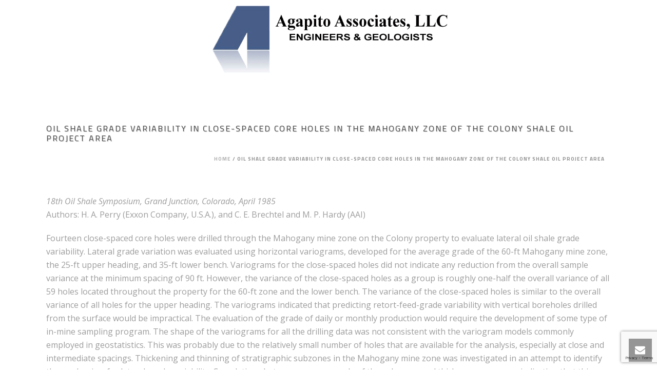

--- FILE ---
content_type: text/html; charset=UTF-8
request_url: https://www.agapito.com/portfolio-posts/oil-shale-grade-variability-in-close-spaced-core-holes-in-the-mahogany-zone-of-the-colony-shale-oil-project-area/
body_size: 15397
content:
<!DOCTYPE html>
<html lang="en-US" >
<head>
		<meta charset="UTF-8" /><meta name="viewport" content="width=device-width, initial-scale=1.0, minimum-scale=1.0, maximum-scale=1.0, user-scalable=0" /><meta http-equiv="X-UA-Compatible" content="IE=edge,chrome=1" /><meta name="format-detection" content="telephone=no"><title>Oil Shale Grade Variability in Close-Spaced Core Holes in the Mahogany Zone of the Colony Shale Oil Project Area &#8211; Agapito Associates LLC</title><link rel="preload" as="style" href="https://fonts.googleapis.com/css?family=Lato%3A100%2C300%2Cregular%2C700%2C900%7COpen%20Sans%3A300%7CIndie%20Flower%3Aregular%7COswald%3A300%2Cregular%2C700&#038;subset=latin%2Clatin-ext&#038;display=swap" /><link rel="stylesheet" href="https://fonts.googleapis.com/css?family=Lato%3A100%2C300%2Cregular%2C700%2C900%7COpen%20Sans%3A300%7CIndie%20Flower%3Aregular%7COswald%3A300%2Cregular%2C700&#038;subset=latin%2Clatin-ext&#038;display=swap" media="print" onload="this.media='all'" /><noscript><link rel="stylesheet" href="https://fonts.googleapis.com/css?family=Lato%3A100%2C300%2Cregular%2C700%2C900%7COpen%20Sans%3A300%7CIndie%20Flower%3Aregular%7COswald%3A300%2Cregular%2C700&#038;subset=latin%2Clatin-ext&#038;display=swap" /></noscript><link rel="preload" as="image" href="https://www.agapito.com/wp-content/uploads/2025/05/TextBoxLogoWhitespace.png" fetchpriority="high">
<script type="text/javascript">var ajaxurl = "https://www.agapito.com/wp-admin/admin-ajax.php";</script><meta name='robots' content='max-image-preview:large' />

		<style id="critical-path-css" type="text/css">
			body,html{width:100%;height:100%;margin:0;padding:0}.page-preloader{top:0;left:0;z-index:999;position:fixed;height:100%;width:100%;text-align:center}.preloader-preview-area{animation-delay:-.2s;top:50%;-ms-transform:translateY(100%);transform:translateY(100%);margin-top:10px;max-height:calc(50% - 20px);opacity:1;width:100%;text-align:center;position:absolute}.preloader-logo{max-width:90%;top:50%;-ms-transform:translateY(-100%);transform:translateY(-100%);margin:-10px auto 0 auto;max-height:calc(50% - 20px);opacity:1;position:relative}.ball-pulse>div{width:15px;height:15px;border-radius:100%;margin:2px;animation-fill-mode:both;display:inline-block;animation:ball-pulse .75s infinite cubic-bezier(.2,.68,.18,1.08)}.ball-pulse>div:nth-child(1){animation-delay:-.36s}.ball-pulse>div:nth-child(2){animation-delay:-.24s}.ball-pulse>div:nth-child(3){animation-delay:-.12s}@keyframes ball-pulse{0%{transform:scale(1);opacity:1}45%{transform:scale(.1);opacity:.7}80%{transform:scale(1);opacity:1}}.ball-clip-rotate-pulse{position:relative;-ms-transform:translateY(-15px) translateX(-10px);transform:translateY(-15px) translateX(-10px);display:inline-block}.ball-clip-rotate-pulse>div{animation-fill-mode:both;position:absolute;top:0;left:0;border-radius:100%}.ball-clip-rotate-pulse>div:first-child{height:36px;width:36px;top:7px;left:-7px;animation:ball-clip-rotate-pulse-scale 1s 0s cubic-bezier(.09,.57,.49,.9) infinite}.ball-clip-rotate-pulse>div:last-child{position:absolute;width:50px;height:50px;left:-16px;top:-2px;background:0 0;border:2px solid;animation:ball-clip-rotate-pulse-rotate 1s 0s cubic-bezier(.09,.57,.49,.9) infinite;animation-duration:1s}@keyframes ball-clip-rotate-pulse-rotate{0%{transform:rotate(0) scale(1)}50%{transform:rotate(180deg) scale(.6)}100%{transform:rotate(360deg) scale(1)}}@keyframes ball-clip-rotate-pulse-scale{30%{transform:scale(.3)}100%{transform:scale(1)}}@keyframes square-spin{25%{transform:perspective(100px) rotateX(180deg) rotateY(0)}50%{transform:perspective(100px) rotateX(180deg) rotateY(180deg)}75%{transform:perspective(100px) rotateX(0) rotateY(180deg)}100%{transform:perspective(100px) rotateX(0) rotateY(0)}}.square-spin{display:inline-block}.square-spin>div{animation-fill-mode:both;width:50px;height:50px;animation:square-spin 3s 0s cubic-bezier(.09,.57,.49,.9) infinite}.cube-transition{position:relative;-ms-transform:translate(-25px,-25px);transform:translate(-25px,-25px);display:inline-block}.cube-transition>div{animation-fill-mode:both;width:15px;height:15px;position:absolute;top:-5px;left:-5px;animation:cube-transition 1.6s 0s infinite ease-in-out}.cube-transition>div:last-child{animation-delay:-.8s}@keyframes cube-transition{25%{transform:translateX(50px) scale(.5) rotate(-90deg)}50%{transform:translate(50px,50px) rotate(-180deg)}75%{transform:translateY(50px) scale(.5) rotate(-270deg)}100%{transform:rotate(-360deg)}}.ball-scale>div{border-radius:100%;margin:2px;animation-fill-mode:both;display:inline-block;height:60px;width:60px;animation:ball-scale 1s 0s ease-in-out infinite}@keyframes ball-scale{0%{transform:scale(0)}100%{transform:scale(1);opacity:0}}.line-scale>div{animation-fill-mode:both;display:inline-block;width:5px;height:50px;border-radius:2px;margin:2px}.line-scale>div:nth-child(1){animation:line-scale 1s -.5s infinite cubic-bezier(.2,.68,.18,1.08)}.line-scale>div:nth-child(2){animation:line-scale 1s -.4s infinite cubic-bezier(.2,.68,.18,1.08)}.line-scale>div:nth-child(3){animation:line-scale 1s -.3s infinite cubic-bezier(.2,.68,.18,1.08)}.line-scale>div:nth-child(4){animation:line-scale 1s -.2s infinite cubic-bezier(.2,.68,.18,1.08)}.line-scale>div:nth-child(5){animation:line-scale 1s -.1s infinite cubic-bezier(.2,.68,.18,1.08)}@keyframes line-scale{0%{transform:scaley(1)}50%{transform:scaley(.4)}100%{transform:scaley(1)}}.ball-scale-multiple{position:relative;-ms-transform:translateY(30px);transform:translateY(30px);display:inline-block}.ball-scale-multiple>div{border-radius:100%;animation-fill-mode:both;margin:2px;position:absolute;left:-30px;top:0;opacity:0;margin:0;width:50px;height:50px;animation:ball-scale-multiple 1s 0s linear infinite}.ball-scale-multiple>div:nth-child(2){animation-delay:-.2s}.ball-scale-multiple>div:nth-child(3){animation-delay:-.2s}@keyframes ball-scale-multiple{0%{transform:scale(0);opacity:0}5%{opacity:1}100%{transform:scale(1);opacity:0}}.ball-pulse-sync{display:inline-block}.ball-pulse-sync>div{width:15px;height:15px;border-radius:100%;margin:2px;animation-fill-mode:both;display:inline-block}.ball-pulse-sync>div:nth-child(1){animation:ball-pulse-sync .6s -.21s infinite ease-in-out}.ball-pulse-sync>div:nth-child(2){animation:ball-pulse-sync .6s -.14s infinite ease-in-out}.ball-pulse-sync>div:nth-child(3){animation:ball-pulse-sync .6s -70ms infinite ease-in-out}@keyframes ball-pulse-sync{33%{transform:translateY(10px)}66%{transform:translateY(-10px)}100%{transform:translateY(0)}}.transparent-circle{display:inline-block;border-top:.5em solid rgba(255,255,255,.2);border-right:.5em solid rgba(255,255,255,.2);border-bottom:.5em solid rgba(255,255,255,.2);border-left:.5em solid #fff;transform:translateZ(0);animation:transparent-circle 1.1s infinite linear;width:50px;height:50px;border-radius:50%}.transparent-circle:after{border-radius:50%;width:10em;height:10em}@keyframes transparent-circle{0%{transform:rotate(0)}100%{transform:rotate(360deg)}}.ball-spin-fade-loader{position:relative;top:-10px;left:-10px;display:inline-block}.ball-spin-fade-loader>div{width:15px;height:15px;border-radius:100%;margin:2px;animation-fill-mode:both;position:absolute;animation:ball-spin-fade-loader 1s infinite linear}.ball-spin-fade-loader>div:nth-child(1){top:25px;left:0;animation-delay:-.84s;-webkit-animation-delay:-.84s}.ball-spin-fade-loader>div:nth-child(2){top:17.05px;left:17.05px;animation-delay:-.72s;-webkit-animation-delay:-.72s}.ball-spin-fade-loader>div:nth-child(3){top:0;left:25px;animation-delay:-.6s;-webkit-animation-delay:-.6s}.ball-spin-fade-loader>div:nth-child(4){top:-17.05px;left:17.05px;animation-delay:-.48s;-webkit-animation-delay:-.48s}.ball-spin-fade-loader>div:nth-child(5){top:-25px;left:0;animation-delay:-.36s;-webkit-animation-delay:-.36s}.ball-spin-fade-loader>div:nth-child(6){top:-17.05px;left:-17.05px;animation-delay:-.24s;-webkit-animation-delay:-.24s}.ball-spin-fade-loader>div:nth-child(7){top:0;left:-25px;animation-delay:-.12s;-webkit-animation-delay:-.12s}.ball-spin-fade-loader>div:nth-child(8){top:17.05px;left:-17.05px;animation-delay:0s;-webkit-animation-delay:0s}@keyframes ball-spin-fade-loader{50%{opacity:.3;transform:scale(.4)}100%{opacity:1;transform:scale(1)}}		</style>

		<link rel='dns-prefetch' href='//www.googletagmanager.com' />
<link rel='dns-prefetch' href='//fonts.googleapis.com' />
<link href='https://fonts.gstatic.com' crossorigin rel='preconnect' />
<link rel="alternate" type="application/rss+xml" title="Agapito Associates LLC &raquo; Feed" href="https://www.agapito.com/feed/" />
<link rel="alternate" type="application/rss+xml" title="Agapito Associates LLC &raquo; Comments Feed" href="https://www.agapito.com/comments/feed/" />

<link rel="shortcut icon" href="https://www.agapito.com/wp-content/uploads/2021/05/aai_favicon_2021.jpg"  />
<link rel="alternate" type="application/rss+xml" title="Agapito Associates LLC &raquo; Oil Shale Grade Variability in Close-Spaced Core Holes in the Mahogany Zone of the Colony Shale Oil Project Area Comments Feed" href="https://www.agapito.com/portfolio-posts/oil-shale-grade-variability-in-close-spaced-core-holes-in-the-mahogany-zone-of-the-colony-shale-oil-project-area/feed/" />
<script type="text/javascript">window.abb = {};php = {};window.PHP = {};PHP.ajax = "https://www.agapito.com/wp-admin/admin-ajax.php";PHP.wp_p_id = "565";var mk_header_parallax, mk_banner_parallax, mk_page_parallax, mk_footer_parallax, mk_body_parallax;var mk_images_dir = "https://www.agapito.com/wp-content/themes/jupiter/assets/images",mk_theme_js_path = "https://www.agapito.com/wp-content/themes/jupiter/assets/js",mk_theme_dir = "https://www.agapito.com/wp-content/themes/jupiter",mk_captcha_placeholder = "Enter Captcha",mk_captcha_invalid_txt = "Invalid. Try again.",mk_captcha_correct_txt = "Captcha correct.",mk_responsive_nav_width = 1140,mk_vertical_header_back = "Back",mk_vertical_header_anim = "1",mk_check_rtl = true,mk_grid_width = 1140,mk_ajax_search_option = "",mk_preloader_bg_color = "#ffffff",mk_accent_color = "#9d9d9d",mk_go_to_top =  "true",mk_smooth_scroll =  "true",mk_preloader_bar_color = "#9d9d9d",mk_preloader_logo = "https://www.agapito.com/wp-content/uploads/2025/04/TextBoxLogo2.png?_t=1743526128";var mk_header_parallax = false,mk_banner_parallax = false,mk_footer_parallax = false,mk_body_parallax = false,mk_no_more_posts = "No More Posts",mk_typekit_id   = "",mk_google_fonts = ["Open Sans:100italic,200italic,300italic,400italic,500italic,600italic,700italic,800italic,900italic,100,200,300,400,500,600,700,800,900","Titillium Web:100italic,200italic,300italic,400italic,500italic,600italic,700italic,800italic,900italic,100,200,300,400,500,600,700,800,900"],mk_global_lazyload = true;</script><style type="text/css" media="all">
.wpautoterms-footer{background-color:#ffffff;text-align:center;}
.wpautoterms-footer a{color:#000000;font-family:Arial, sans-serif;font-size:14px;}
.wpautoterms-footer .separator{color:#cccccc;font-family:Arial, sans-serif;font-size:14px;}</style>
<link data-minify="1" rel='stylesheet' id='layerslider-css' href='https://www.agapito.com/wp-content/cache/min/1/wp-content/plugins/layerslider/static/layerslider/css/layerslider.css?ver=1747777224' type='text/css' media='all' />

<link data-minify="1" rel='stylesheet' id='wpautoterms_css-css' href='https://www.agapito.com/wp-content/cache/min/1/wp-content/plugins/auto-terms-of-service-and-privacy-policy/css/wpautoterms.css?ver=1747777224' type='text/css' media='all' />
<link data-minify="1" rel='stylesheet' id='SFSImainCss-css' href='https://www.agapito.com/wp-content/cache/min/1/wp-content/plugins/ultimate-social-media-icons/css/sfsi-style.css?ver=1747777224' type='text/css' media='all' />
<link data-minify="1" rel='stylesheet' id='theme-styles-css' href='https://www.agapito.com/wp-content/cache/min/1/wp-content/themes/jupiter/assets/stylesheet/min/full-styles.6.5.4.css?ver=1747777224' type='text/css' media='all' />
<style id='theme-styles-inline-css' type='text/css'>

			#wpadminbar {
				-webkit-backface-visibility: hidden;
				backface-visibility: hidden;
				-webkit-perspective: 1000;
				-ms-perspective: 1000;
				perspective: 1000;
				-webkit-transform: translateZ(0px);
				-ms-transform: translateZ(0px);
				transform: translateZ(0px);
			}
			@media screen and (max-width: 600px) {
				#wpadminbar {
					position: fixed !important;
				}
			}
		
body { background-color:#fff; } .hb-custom-header #mk-page-introduce, .mk-header { background-color:#ffffff;background-size:cover;-webkit-background-size:cover;-moz-background-size:cover; } .hb-custom-header > div, .mk-header-bg { background-repeat:no-repeat;background-position:left center;background-attachment:scroll;background-size:cover;-webkit-background-size:cover;-moz-background-size:cover; } .mk-classic-nav-bg { background-repeat:no-repeat;background-position:left center;background-attachment:scroll;background-size:cover;-webkit-background-size:cover;-moz-background-size:cover; } .master-holder-bg { background-color:#fff; } #mk-footer { background-color:#7f7972; } #mk-boxed-layout { -webkit-box-shadow:0 0 0px rgba(0, 0, 0, 0); -moz-box-shadow:0 0 0px rgba(0, 0, 0, 0); box-shadow:0 0 0px rgba(0, 0, 0, 0); } .mk-news-tab .mk-tabs-tabs .is-active a, .mk-fancy-title.pattern-style span, .mk-fancy-title.pattern-style.color-gradient span:after, .page-bg-color { background-color:#fff; } .page-title { font-size:16px; color:#4d4d4d; text-transform:uppercase; font-weight:400; letter-spacing:2px; } .page-subtitle { font-size:12px; line-height:100%; color:#a3a3a3; font-size:12px; text-transform:none; } .mk-header { border-bottom:1px solid #ffffff; } .mk-header.sticky-style-fixed.a-sticky .mk-header-holder{ border-bottom:1px solid #eeeeee; } .header-style-1 .mk-header-padding-wrapper, .header-style-2 .mk-header-padding-wrapper, .header-style-3 .mk-header-padding-wrapper { padding-top:201px; } .mk-process-steps[max-width~="950px"] ul::before { display:none !important; } .mk-process-steps[max-width~="950px"] li { margin-bottom:30px !important; width:100% !important; text-align:center; } .mk-event-countdown-ul[max-width~="750px"] li { width:90%; display:block; margin:0 auto 15px; } .compose-mode .vc_element-name .vc_btn-content { height:auto !important; } body, .mk-button { font-family:Open Sans } h1, h2, h3, h4, h5, h6, #mk-page-introduce, .main-navigation-ul, .mk-vm-menuwrapper, .mk-pricing-table .mk-offer-title, .mk-pricing-table .mk-pricing-plan, .mk-pricing-table .mk-pricing-price { font-family:Titillium Web } @font-face { font-family:'star'; src:url('https://www.agapito.com/wp-content/themes/jupiter/assets/stylesheet/fonts/star/font.eot'); src:url('https://www.agapito.com/wp-content/themes/jupiter/assets/stylesheet/fonts/star/font.eot?#iefix') format('embedded-opentype'), url('https://www.agapito.com/wp-content/themes/jupiter/assets/stylesheet/fonts/star/font.woff') format('woff'), url('https://www.agapito.com/wp-content/themes/jupiter/assets/stylesheet/fonts/star/font.ttf') format('truetype'), url('https://www.agapito.com/wp-content/themes/jupiter/assets/stylesheet/fonts/star/font.svg#star') format('svg'); font-weight:normal; font-style:normal; } @font-face { font-family:'WooCommerce'; src:url('https://www.agapito.com/wp-content/themes/jupiter/assets/stylesheet/fonts/woocommerce/font.eot'); src:url('https://www.agapito.com/wp-content/themes/jupiter/assets/stylesheet/fonts/woocommerce/font.eot?#iefix') format('embedded-opentype'), url('https://www.agapito.com/wp-content/themes/jupiter/assets/stylesheet/fonts/woocommerce/font.woff') format('woff'), url('https://www.agapito.com/wp-content/themes/jupiter/assets/stylesheet/fonts/woocommerce/font.ttf') format('truetype'), url('https://www.agapito.com/wp-content/themes/jupiter/assets/stylesheet/fonts/woocommerce/font.svg#WooCommerce') format('svg'); font-weight:normal; font-style:normal; }.mk-font-icons .font-icon.mk-size-xx-large.circle-enabled{width:198px!important; height:198px!important; font-size:68px!important; line-height:198px!important;} .darkenboxiconbox .mk-font-icons .font-icon.mk-size-xx-large{font-size:90px!important;} .custommilestone{margin-top:-50px;} .ceomessage{ font-size:22px!important; line-height:39px!important; background:none!important; font-style:italic;} .mk-button-container{margin-bottom:29px!important;} .mrightButton.mk-button-container{margin-right:14px!important;} div.portfolio-categories {display:none;} figcaption.vc_figure-caption {line-height:12px;}
</style>
<link data-minify="1" rel='stylesheet' id='mkhb-render-css' href='https://www.agapito.com/wp-content/cache/min/1/wp-content/themes/jupiter/header-builder/includes/assets/css/mkhb-render.css?ver=1747777224' type='text/css' media='all' />
<link data-minify="1" rel='stylesheet' id='mkhb-row-css' href='https://www.agapito.com/wp-content/cache/min/1/wp-content/themes/jupiter/header-builder/includes/assets/css/mkhb-row.css?ver=1747777224' type='text/css' media='all' />
<link data-minify="1" rel='stylesheet' id='mkhb-column-css' href='https://www.agapito.com/wp-content/cache/min/1/wp-content/themes/jupiter/header-builder/includes/assets/css/mkhb-column.css?ver=1747777224' type='text/css' media='all' />
<link data-minify="1" rel='stylesheet' id='searchwp-forms-css' href='https://www.agapito.com/wp-content/cache/min/1/wp-content/plugins/searchwp-live-ajax-search/assets/styles/frontend/search-forms.css?ver=1747777224' type='text/css' media='all' />
<link data-minify="1" rel='stylesheet' id='searchwp-live-search-css' href='https://www.agapito.com/wp-content/cache/min/1/wp-content/plugins/searchwp-live-ajax-search/assets/styles/style.css?ver=1747777224' type='text/css' media='all' />
<style id='searchwp-live-search-inline-css' type='text/css'>
.searchwp-live-search-result .searchwp-live-search-result--title a {
  font-size: 16px;
}
.searchwp-live-search-result .searchwp-live-search-result--price {
  font-size: 14px;
}
.searchwp-live-search-result .searchwp-live-search-result--add-to-cart .button {
  font-size: 14px;
}

</style>
<link data-minify="1" rel='stylesheet' id='theme-options-css' href='https://www.agapito.com/wp-content/cache/min/1/wp-content/uploads/mk_assets/theme-options-production-1766006909.css?ver=1766006911' type='text/css' media='all' />
<link data-minify="1" rel='stylesheet' id='ms-main-css' href='https://www.agapito.com/wp-content/cache/min/1/wp-content/plugins/masterslider/public/assets/css/masterslider.main.css?ver=1747777224' type='text/css' media='all' />
<link rel='stylesheet' id='ms-custom-css' href='https://www.agapito.com/wp-content/uploads/masterslider/custom.css?ver=1.2' type='text/css' media='all' />
<link rel='stylesheet' id='jupiter-donut-shortcodes-css' href='https://www.agapito.com/wp-content/plugins/jupiter-donut/assets/css/shortcodes-styles.min.css?ver=1.6.1' type='text/css' media='all' />
<script type="text/javascript" src="https://www.agapito.com/wp-includes/js/jquery/jquery.min.js?ver=3.7.1" id="jquery-core-js"></script>
<script type="text/javascript" src="https://www.agapito.com/wp-includes/js/jquery/jquery-migrate.min.js?ver=3.4.1" id="jquery-migrate-js" defer></script>
<script type="text/javascript" src="https://www.agapito.com/wp-includes/js/dist/vendor/wp-polyfill-inert.min.js?ver=3.1.2" id="wp-polyfill-inert-js" defer></script>
<script type="text/javascript" src="https://www.agapito.com/wp-includes/js/dist/vendor/regenerator-runtime.min.js?ver=0.14.0" id="regenerator-runtime-js" defer></script>
<script type="text/javascript" src="https://www.agapito.com/wp-includes/js/dist/vendor/wp-polyfill.min.js?ver=3.15.0" id="wp-polyfill-js"></script>
<script type="text/javascript" src="https://www.agapito.com/wp-includes/js/dist/dom-ready.min.js?ver=f77871ff7694fffea381" id="wp-dom-ready-js" defer></script>
<script data-minify="1" type="text/javascript" src="https://www.agapito.com/wp-content/cache/min/1/wp-content/plugins/auto-terms-of-service-and-privacy-policy/js/base.js?ver=1747777224" id="wpautoterms_base-js" defer></script>
<script type="text/javascript" data-noptimize='' data-no-minify='' src="https://www.agapito.com/wp-content/themes/jupiter/assets/js/plugins/wp-enqueue/webfontloader.js?ver=6.5.7" id="mk-webfontloader-js" defer></script>
<script type="text/javascript" id="mk-webfontloader-js-after">
/* <![CDATA[ */
WebFontConfig = {
	timeout: 2000
}

if ( mk_typekit_id.length > 0 ) {
	WebFontConfig.typekit = {
		id: mk_typekit_id
	}
}

if ( mk_google_fonts.length > 0 ) {
	WebFontConfig.google = {
		families:  mk_google_fonts
	}
}

if ( (mk_google_fonts.length > 0 || mk_typekit_id.length > 0) && navigator.userAgent.indexOf("Speed Insights") == -1) {
	WebFont.load( WebFontConfig );
}
		
/* ]]> */
</script>
<script type="text/javascript" id="layerslider-greensock-js-extra">
/* <![CDATA[ */
var LS_Meta = {"v":"6.9.2"};
/* ]]> */
</script>
<script data-minify="1" type="text/javascript" src="https://www.agapito.com/wp-content/cache/min/1/wp-content/plugins/layerslider/static/layerslider/js/greensock.js?ver=1747777225" id="layerslider-greensock-js" defer></script>
<script data-minify="1" type="text/javascript" src="https://www.agapito.com/wp-content/cache/min/1/wp-content/plugins/layerslider/static/layerslider/js/layerslider.kreaturamedia.jquery.js?ver=1747777225" id="layerslider-js" defer></script>
<script data-minify="1" type="text/javascript" src="https://www.agapito.com/wp-content/cache/min/1/wp-content/plugins/layerslider/static/layerslider/js/layerslider.transitions.js?ver=1747777225" id="layerslider-transitions-js" defer></script>

<!-- Google tag (gtag.js) snippet added by Site Kit -->
<!-- Google Analytics snippet added by Site Kit -->
<script type="text/javascript" src="https://www.googletagmanager.com/gtag/js?id=GT-K8GQWWJ" id="google_gtagjs-js" async></script>
<script type="text/javascript" id="google_gtagjs-js-after">
/* <![CDATA[ */
window.dataLayer = window.dataLayer || [];function gtag(){dataLayer.push(arguments);}
gtag("set","linker",{"domains":["www.agapito.com"]});
gtag("js", new Date());
gtag("set", "developer_id.dZTNiMT", true);
gtag("config", "GT-K8GQWWJ");
/* ]]> */
</script>
<script></script><meta name="generator" content="Powered by LayerSlider 6.9.2 - Multi-Purpose, Responsive, Parallax, Mobile-Friendly Slider Plugin for WordPress." />
<!-- LayerSlider updates and docs at: https://layerslider.kreaturamedia.com -->
<link rel="https://api.w.org/" href="https://www.agapito.com/wp-json/" /><link rel="EditURI" type="application/rsd+xml" title="RSD" href="https://www.agapito.com/xmlrpc.php?rsd" />
<meta name="generator" content="WordPress 6.5.7" />
<link rel="canonical" href="https://www.agapito.com/portfolio-posts/oil-shale-grade-variability-in-close-spaced-core-holes-in-the-mahogany-zone-of-the-colony-shale-oil-project-area/" />
<link rel='shortlink' href='https://www.agapito.com/?p=565' />
<link rel="alternate" type="application/json+oembed" href="https://www.agapito.com/wp-json/oembed/1.0/embed?url=https%3A%2F%2Fwww.agapito.com%2Fportfolio-posts%2Foil-shale-grade-variability-in-close-spaced-core-holes-in-the-mahogany-zone-of-the-colony-shale-oil-project-area%2F" />
<link rel="alternate" type="text/xml+oembed" href="https://www.agapito.com/wp-json/oembed/1.0/embed?url=https%3A%2F%2Fwww.agapito.com%2Fportfolio-posts%2Foil-shale-grade-variability-in-close-spaced-core-holes-in-the-mahogany-zone-of-the-colony-shale-oil-project-area%2F&#038;format=xml" />
<meta name="generator" content="Site Kit by Google 1.170.0" /><script>var ms_grabbing_curosr='https://www.agapito.com/wp-content/plugins/masterslider/public/assets/css/common/grabbing.cur',ms_grab_curosr='https://www.agapito.com/wp-content/plugins/masterslider/public/assets/css/common/grab.cur';</script>
<meta name="generator" content="MasterSlider 3.5.9 - Responsive Touch Image Slider" />
<meta name="follow.[base64]" content="Mbh92FxMDznS5QK9akEz"/><meta itemprop="author" content="" /><meta itemprop="datePublished" content="May 3, 2010" /><meta itemprop="dateModified" content="May 3, 2010" /><meta itemprop="publisher" content="Agapito Associates LLC" /><meta property="og:site_name" content="Agapito Associates LLC"/><meta property="og:url" content="https://www.agapito.com/portfolio-posts/oil-shale-grade-variability-in-close-spaced-core-holes-in-the-mahogany-zone-of-the-colony-shale-oil-project-area/"/><meta property="og:title" content="Oil Shale Grade Variability in Close-Spaced Core Holes in the Mahogany Zone of the Colony Shale Oil Project Area"/><meta property="og:description" content="18th Oil Shale Symposium, Grand Junction, Colorado, April 1985 Authors: H. A. Perry (Exxon Company, U.S.A.), and C. E. Brechtel and M. P. Hardy (AAI) Fourteen close-spaced core holes were drilled through the Mahogany mine zone on the Colony property to evaluate lateral oil shale grade variability. Lateral grade variation was evaluated using horizontal variograms, [&hellip;]"/><meta property="og:type" content="article"/><script> var isTest = false; </script><style type="text/css">.recentcomments a{display:inline !important;padding:0 !important;margin:0 !important;}</style><meta name="generator" content="Powered by WPBakery Page Builder - drag and drop page builder for WordPress."/>
<link rel="icon" href="https://www.agapito.com/wp-content/uploads/2021/05/aai_favicon_2021-32x32.jpg" sizes="32x32" />
<link rel="icon" href="https://www.agapito.com/wp-content/uploads/2021/05/aai_favicon_2021-192x192.jpg" sizes="192x192" />
<link rel="apple-touch-icon" href="https://www.agapito.com/wp-content/uploads/2021/05/aai_favicon_2021-180x180.jpg" />
<meta name="msapplication-TileImage" content="https://www.agapito.com/wp-content/uploads/2021/05/aai_favicon_2021-270x270.jpg" />
<meta name="generator" content="Jupiter 6.5.4" /><noscript><style> .wpb_animate_when_almost_visible { opacity: 1; }</style></noscript>	</head>

<body data-rsssl=1 class="portfolio-template-default single single-portfolio postid-565 _masterslider _msp_version_3.5.9 sfsi_actvite_theme_default wpb-js-composer js-comp-ver-7.6 vc_responsive" itemscope="itemscope" itemtype="https://schema.org/WebPage"  data-adminbar="">
	<div class="mk-body-loader-overlay page-preloader" style="background-color:#ffffff;"><img alt="Agapito Associates LLC" class="preloader-logo" src="https://www.agapito.com/wp-content/uploads/2025/04/TextBoxLogo2.png?_t=1743526128" width="347" height="108" > <div class="preloader-preview-area">  <div class="ball-pulse">
                            <div style="background-color: #000000"></div>
                            <div style="background-color: #000000"></div>
                            <div style="background-color: #000000"></div>
                        </div>  </div></div>
	<!-- Target for scroll anchors to achieve native browser bahaviour + possible enhancements like smooth scrolling -->
	<div id="top-of-page"></div>

		<div id="mk-boxed-layout">

			<div id="mk-theme-container" >

				 
    <header data-height='150'
                data-sticky-height='50'
                data-responsive-height='100'
                data-transparent-skin=''
                data-header-style='2'
                data-sticky-style='false'
                data-sticky-offset='header' id="mk-header-1" class="mk-header header-style-2 header-align-center  toolbar-false menu-hover-2 sticky-style-false mk-background-stretch boxed-header " role="banner" itemscope="itemscope" itemtype="https://schema.org/WPHeader" >
                    <div class="mk-header-holder">
                                                                <div class="mk-header-inner">
                    
                    <div class="mk-header-bg mk-background-stretch"></div>
                    
                    
                                            <div class="mk-grid header-grid">
                                            <div class="add-header-height">
                            
<div class="mk-nav-responsive-link">
    <div class="mk-css-icon-menu">
        <div class="mk-css-icon-menu-line-1"></div>
        <div class="mk-css-icon-menu-line-2"></div>
        <div class="mk-css-icon-menu-line-3"></div>
    </div>
</div>	<div class=" header-logo fit-logo-img add-header-height logo-is-responsive logo-has-sticky">
		<a href="https://www.agapito.com/" title="Agapito Associates LLC">

			<img fetchpriority="high" class="mk-desktop-logo dark-logo "
				title="Mining, Civil Engineers &amp; Geologists"
				alt="Mining, Civil Engineers &amp; Geologists"
				src="https://www.agapito.com/wp-content/uploads/2025/05/TextBoxLogoWhitespace.png" />

							<img class="mk-desktop-logo light-logo "
					title="Mining, Civil Engineers &amp; Geologists"
					alt="Mining, Civil Engineers &amp; Geologists"
					src="https://www.agapito.com/wp-content/uploads/2025/05/TextBoxLogoWhitespace.png" />
			
							<img class="mk-resposnive-logo "
					title="Mining, Civil Engineers &amp; Geologists"
					alt="Mining, Civil Engineers &amp; Geologists"
					src="https://www.agapito.com/wp-content/uploads/2025/05/TextBoxLogoWhitespace.png" />
			
							<img class="mk-sticky-logo "
					title="Mining, Civil Engineers &amp; Geologists"
					alt="Mining, Civil Engineers &amp; Geologists"
					src="https://www.agapito.com/wp-content/uploads/2025/05/TextBoxLogoWhitespace.png" />
					</a>
	</div>
                        </div>

                                            </div>
                    
                    <div class="clearboth"></div>

                    <div class="mk-header-nav-container menu-hover-style-2" role="navigation" itemscope="itemscope" itemtype="https://schema.org/SiteNavigationElement" >
                        <div class="mk-classic-nav-bg"></div>
                        <div class="mk-classic-menu-wrapper">
                            <nav class="mk-main-navigation js-main-nav"><ul id="menu-main-menu" class="main-navigation-ul"><li id="menu-item-279" class="menu-item menu-item-type-post_type menu-item-object-page menu-item-home no-mega-menu"><a class="menu-item-link js-smooth-scroll"  href="https://www.agapito.com/">Home</a></li>
<li id="menu-item-4172" class="menu-item menu-item-type-post_type menu-item-object-page menu-item-has-children no-mega-menu"><a class="menu-item-link js-smooth-scroll"  href="https://www.agapito.com/about-aai/">About Agapito</a>
<ul style="" class="sub-menu ">
	<li id="menu-item-4175" class="menu-item menu-item-type-post_type menu-item-object-page"><a class="menu-item-link js-smooth-scroll"  href="https://www.agapito.com/about-aai/client-list/">Client List</a></li>
	<li id="menu-item-4177" class="menu-item menu-item-type-post_type menu-item-object-page"><a class="menu-item-link js-smooth-scroll"  href="https://www.agapito.com/about-aai/contact/">Contact</a></li>
	<li id="menu-item-4174" class="menu-item menu-item-type-post_type menu-item-object-page"><a class="menu-item-link js-smooth-scroll"  href="https://www.agapito.com/about-aai/employment/">Employment</a></li>
	<li id="menu-item-4173" class="menu-item menu-item-type-post_type menu-item-object-page"><a class="menu-item-link js-smooth-scroll"  href="https://www.agapito.com/about-aai/news/">News</a></li>
	<li id="menu-item-4176" class="menu-item menu-item-type-post_type menu-item-object-page"><a class="menu-item-link js-smooth-scroll"  href="https://www.agapito.com/about-aai/personnel/">Personnel</a></li>
</ul>
</li>
<li id="menu-item-4101" class="menu-item menu-item-type-post_type menu-item-object-page menu-item-has-children no-mega-menu"><a class="menu-item-link js-smooth-scroll"  href="https://www.agapito.com/mining-engineering/">Mining Engineering</a>
<ul style="" class="sub-menu ">
	<li id="menu-item-4343" class="menu-item menu-item-type-post_type menu-item-object-page"><a class="menu-item-link js-smooth-scroll"  href="https://www.agapito.com/mining-engineering/highwall-mining/">Highwall Mining</a></li>
	<li id="menu-item-4340" class="menu-item menu-item-type-post_type menu-item-object-page"><a class="menu-item-link js-smooth-scroll"  href="https://www.agapito.com/mining-engineering/stone/">Stone Mining</a></li>
	<li id="menu-item-4342" class="menu-item menu-item-type-post_type menu-item-object-page"><a class="menu-item-link js-smooth-scroll"  href="https://www.agapito.com/mining-engineering/surface-mining/">Surface Mining</a></li>
	<li id="menu-item-4345" class="menu-item menu-item-type-post_type menu-item-object-page"><a class="menu-item-link js-smooth-scroll"  href="https://www.agapito.com/mining-engineering/underground-mining/">Underground Mining</a></li>
</ul>
</li>
<li id="menu-item-4341" class="menu-item menu-item-type-post_type menu-item-object-page has-mega-menu"><a class="menu-item-link js-smooth-scroll"  href="https://www.agapito.com/mining-engineering/solution-mining/">Solution Mining</a></li>
<li id="menu-item-6842" class="menu-item menu-item-type-post_type menu-item-object-page has-mega-menu"><a class="menu-item-link js-smooth-scroll"  href="https://www.agapito.com/underground-storage/">Underground Storage</a></li>
<li id="menu-item-4276" class="menu-item menu-item-type-post_type menu-item-object-page menu-item-has-children no-mega-menu"><a class="menu-item-link js-smooth-scroll"  href="https://www.agapito.com/project-feasibility/">Project Feasibility</a>
<ul style="" class="sub-menu ">
	<li id="menu-item-4289" class="menu-item menu-item-type-post_type menu-item-object-page"><a class="menu-item-link js-smooth-scroll"  href="https://www.agapito.com/project-feasibility/due-diligence/">Due Diligence</a></li>
	<li id="menu-item-4326" class="menu-item menu-item-type-post_type menu-item-object-page"><a class="menu-item-link js-smooth-scroll"  href="https://www.agapito.com/project-feasibility/feasibility/">Feasibility</a></li>
	<li id="menu-item-4260" class="menu-item menu-item-type-post_type menu-item-object-page"><a class="menu-item-link js-smooth-scroll"  href="https://www.agapito.com/geology/">Geology</a></li>
	<li id="menu-item-4363" class="menu-item menu-item-type-post_type menu-item-object-page"><a class="menu-item-link js-smooth-scroll"  href="https://www.agapito.com/mining-engineering/ground-control/">Ground Control</a></li>
	<li id="menu-item-4338" class="menu-item menu-item-type-post_type menu-item-object-page"><a class="menu-item-link js-smooth-scroll"  href="https://www.agapito.com/project-feasibility/resource-reserve-3/">Resource / Reserve</a></li>
	<li id="menu-item-4310" class="menu-item menu-item-type-post_type menu-item-object-page"><a class="menu-item-link js-smooth-scroll"  href="https://www.agapito.com/project-feasibility/scoping-2/">Scoping</a></li>
	<li id="menu-item-4339" class="menu-item menu-item-type-post_type menu-item-object-page"><a class="menu-item-link js-smooth-scroll"  href="https://www.agapito.com/rock-mechanics/subsidence/">Subsidence</a></li>
	<li id="menu-item-7113" class="menu-item menu-item-type-post_type menu-item-object-page"><a class="menu-item-link js-smooth-scroll"  href="https://www.agapito.com/underground-civil-engineering/">Underground Civil Engineering</a></li>
	<li id="menu-item-4344" class="menu-item menu-item-type-post_type menu-item-object-page"><a class="menu-item-link js-smooth-scroll"  href="https://www.agapito.com/mining-engineering/ventilation-engineering/">Ventilation Engineering</a></li>
</ul>
</li>
<li id="menu-item-4376" class="menu-item menu-item-type-post_type menu-item-object-page menu-item-has-children no-mega-menu"><a class="menu-item-link js-smooth-scroll"  href="https://www.agapito.com/rock-mechanics/">Rock Mechanics</a>
<ul style="" class="sub-menu ">
	<li id="menu-item-4431" class="menu-item menu-item-type-post_type menu-item-object-page"><a class="menu-item-link js-smooth-scroll"  href="https://www.agapito.com/rock-mechanics/instrumentation/">Instrumentation</a></li>
	<li id="menu-item-5992" class="menu-item menu-item-type-post_type menu-item-object-page"><a class="menu-item-link js-smooth-scroll"  href="https://www.agapito.com/rock-mechanics/laboratory-testing/">Laboratory Testing</a></li>
	<li id="menu-item-4432" class="menu-item menu-item-type-post_type menu-item-object-page"><a class="menu-item-link js-smooth-scroll"  href="https://www.agapito.com/rock-mechanics/modeling/">Modeling</a></li>
	<li id="menu-item-6607" class="menu-item menu-item-type-post_type menu-item-object-page"><a class="menu-item-link js-smooth-scroll"  href="https://www.agapito.com/rock-mechanics/stress-measurements/">Stress Measurements</a></li>
</ul>
</li>
</ul></nav>                        </div>
                    </div>


                    <div class="mk-header-right">
                                            </div>
                    
<div class="mk-responsive-wrap">

	<nav class="menu-main-menu-container"><ul id="menu-main-menu-1" class="mk-responsive-nav"><li id="responsive-menu-item-279" class="menu-item menu-item-type-post_type menu-item-object-page menu-item-home"><a class="menu-item-link js-smooth-scroll"  href="https://www.agapito.com/">Home</a></li>
<li id="responsive-menu-item-4172" class="menu-item menu-item-type-post_type menu-item-object-page menu-item-has-children"><a class="menu-item-link js-smooth-scroll"  href="https://www.agapito.com/about-aai/">About Agapito</a><span class="mk-nav-arrow mk-nav-sub-closed"><svg  class="mk-svg-icon" data-name="mk-moon-arrow-down" data-cacheid="icon-696ca982b6435" style=" height:16px; width: 16px; "  xmlns="http://www.w3.org/2000/svg" viewBox="0 0 512 512"><path d="M512 192l-96-96-160 160-160-160-96 96 256 255.999z"/></svg></span>
<ul class="sub-menu ">
	<li id="responsive-menu-item-4175" class="menu-item menu-item-type-post_type menu-item-object-page"><a class="menu-item-link js-smooth-scroll"  href="https://www.agapito.com/about-aai/client-list/">Client List</a></li>
	<li id="responsive-menu-item-4177" class="menu-item menu-item-type-post_type menu-item-object-page"><a class="menu-item-link js-smooth-scroll"  href="https://www.agapito.com/about-aai/contact/">Contact</a></li>
	<li id="responsive-menu-item-4174" class="menu-item menu-item-type-post_type menu-item-object-page"><a class="menu-item-link js-smooth-scroll"  href="https://www.agapito.com/about-aai/employment/">Employment</a></li>
	<li id="responsive-menu-item-4173" class="menu-item menu-item-type-post_type menu-item-object-page"><a class="menu-item-link js-smooth-scroll"  href="https://www.agapito.com/about-aai/news/">News</a></li>
	<li id="responsive-menu-item-4176" class="menu-item menu-item-type-post_type menu-item-object-page"><a class="menu-item-link js-smooth-scroll"  href="https://www.agapito.com/about-aai/personnel/">Personnel</a></li>
</ul>
</li>
<li id="responsive-menu-item-4101" class="menu-item menu-item-type-post_type menu-item-object-page menu-item-has-children"><a class="menu-item-link js-smooth-scroll"  href="https://www.agapito.com/mining-engineering/">Mining Engineering</a><span class="mk-nav-arrow mk-nav-sub-closed"><svg  class="mk-svg-icon" data-name="mk-moon-arrow-down" data-cacheid="icon-696ca982b6875" style=" height:16px; width: 16px; "  xmlns="http://www.w3.org/2000/svg" viewBox="0 0 512 512"><path d="M512 192l-96-96-160 160-160-160-96 96 256 255.999z"/></svg></span>
<ul class="sub-menu ">
	<li id="responsive-menu-item-4343" class="menu-item menu-item-type-post_type menu-item-object-page"><a class="menu-item-link js-smooth-scroll"  href="https://www.agapito.com/mining-engineering/highwall-mining/">Highwall Mining</a></li>
	<li id="responsive-menu-item-4340" class="menu-item menu-item-type-post_type menu-item-object-page"><a class="menu-item-link js-smooth-scroll"  href="https://www.agapito.com/mining-engineering/stone/">Stone Mining</a></li>
	<li id="responsive-menu-item-4342" class="menu-item menu-item-type-post_type menu-item-object-page"><a class="menu-item-link js-smooth-scroll"  href="https://www.agapito.com/mining-engineering/surface-mining/">Surface Mining</a></li>
	<li id="responsive-menu-item-4345" class="menu-item menu-item-type-post_type menu-item-object-page"><a class="menu-item-link js-smooth-scroll"  href="https://www.agapito.com/mining-engineering/underground-mining/">Underground Mining</a></li>
</ul>
</li>
<li id="responsive-menu-item-4341" class="menu-item menu-item-type-post_type menu-item-object-page"><a class="menu-item-link js-smooth-scroll"  href="https://www.agapito.com/mining-engineering/solution-mining/">Solution Mining</a></li>
<li id="responsive-menu-item-6842" class="menu-item menu-item-type-post_type menu-item-object-page"><a class="menu-item-link js-smooth-scroll"  href="https://www.agapito.com/underground-storage/">Underground Storage</a></li>
<li id="responsive-menu-item-4276" class="menu-item menu-item-type-post_type menu-item-object-page menu-item-has-children"><a class="menu-item-link js-smooth-scroll"  href="https://www.agapito.com/project-feasibility/">Project Feasibility</a><span class="mk-nav-arrow mk-nav-sub-closed"><svg  class="mk-svg-icon" data-name="mk-moon-arrow-down" data-cacheid="icon-696ca982b6c82" style=" height:16px; width: 16px; "  xmlns="http://www.w3.org/2000/svg" viewBox="0 0 512 512"><path d="M512 192l-96-96-160 160-160-160-96 96 256 255.999z"/></svg></span>
<ul class="sub-menu ">
	<li id="responsive-menu-item-4289" class="menu-item menu-item-type-post_type menu-item-object-page"><a class="menu-item-link js-smooth-scroll"  href="https://www.agapito.com/project-feasibility/due-diligence/">Due Diligence</a></li>
	<li id="responsive-menu-item-4326" class="menu-item menu-item-type-post_type menu-item-object-page"><a class="menu-item-link js-smooth-scroll"  href="https://www.agapito.com/project-feasibility/feasibility/">Feasibility</a></li>
	<li id="responsive-menu-item-4260" class="menu-item menu-item-type-post_type menu-item-object-page"><a class="menu-item-link js-smooth-scroll"  href="https://www.agapito.com/geology/">Geology</a></li>
	<li id="responsive-menu-item-4363" class="menu-item menu-item-type-post_type menu-item-object-page"><a class="menu-item-link js-smooth-scroll"  href="https://www.agapito.com/mining-engineering/ground-control/">Ground Control</a></li>
	<li id="responsive-menu-item-4338" class="menu-item menu-item-type-post_type menu-item-object-page"><a class="menu-item-link js-smooth-scroll"  href="https://www.agapito.com/project-feasibility/resource-reserve-3/">Resource / Reserve</a></li>
	<li id="responsive-menu-item-4310" class="menu-item menu-item-type-post_type menu-item-object-page"><a class="menu-item-link js-smooth-scroll"  href="https://www.agapito.com/project-feasibility/scoping-2/">Scoping</a></li>
	<li id="responsive-menu-item-4339" class="menu-item menu-item-type-post_type menu-item-object-page"><a class="menu-item-link js-smooth-scroll"  href="https://www.agapito.com/rock-mechanics/subsidence/">Subsidence</a></li>
	<li id="responsive-menu-item-7113" class="menu-item menu-item-type-post_type menu-item-object-page"><a class="menu-item-link js-smooth-scroll"  href="https://www.agapito.com/underground-civil-engineering/">Underground Civil Engineering</a></li>
	<li id="responsive-menu-item-4344" class="menu-item menu-item-type-post_type menu-item-object-page"><a class="menu-item-link js-smooth-scroll"  href="https://www.agapito.com/mining-engineering/ventilation-engineering/">Ventilation Engineering</a></li>
</ul>
</li>
<li id="responsive-menu-item-4376" class="menu-item menu-item-type-post_type menu-item-object-page menu-item-has-children"><a class="menu-item-link js-smooth-scroll"  href="https://www.agapito.com/rock-mechanics/">Rock Mechanics</a><span class="mk-nav-arrow mk-nav-sub-closed"><svg  class="mk-svg-icon" data-name="mk-moon-arrow-down" data-cacheid="icon-696ca982b7158" style=" height:16px; width: 16px; "  xmlns="http://www.w3.org/2000/svg" viewBox="0 0 512 512"><path d="M512 192l-96-96-160 160-160-160-96 96 256 255.999z"/></svg></span>
<ul class="sub-menu ">
	<li id="responsive-menu-item-4431" class="menu-item menu-item-type-post_type menu-item-object-page"><a class="menu-item-link js-smooth-scroll"  href="https://www.agapito.com/rock-mechanics/instrumentation/">Instrumentation</a></li>
	<li id="responsive-menu-item-5992" class="menu-item menu-item-type-post_type menu-item-object-page"><a class="menu-item-link js-smooth-scroll"  href="https://www.agapito.com/rock-mechanics/laboratory-testing/">Laboratory Testing</a></li>
	<li id="responsive-menu-item-4432" class="menu-item menu-item-type-post_type menu-item-object-page"><a class="menu-item-link js-smooth-scroll"  href="https://www.agapito.com/rock-mechanics/modeling/">Modeling</a></li>
	<li id="responsive-menu-item-6607" class="menu-item menu-item-type-post_type menu-item-object-page"><a class="menu-item-link js-smooth-scroll"  href="https://www.agapito.com/rock-mechanics/stress-measurements/">Stress Measurements</a></li>
</ul>
</li>
</ul></nav>
			<form class="responsive-searchform" method="get" action="https://www.agapito.com/">
		    <input type="text" class="text-input" value="" name="s" id="s" placeholder="Search.." />
		    <i><input value="" type="submit" /><svg  class="mk-svg-icon" data-name="mk-icon-search" data-cacheid="icon-696ca982b7415" xmlns="http://www.w3.org/2000/svg" viewBox="0 0 1664 1792"><path d="M1152 832q0-185-131.5-316.5t-316.5-131.5-316.5 131.5-131.5 316.5 131.5 316.5 316.5 131.5 316.5-131.5 131.5-316.5zm512 832q0 52-38 90t-90 38q-54 0-90-38l-343-342q-179 124-399 124-143 0-273.5-55.5t-225-150-150-225-55.5-273.5 55.5-273.5 150-225 225-150 273.5-55.5 273.5 55.5 225 150 150 225 55.5 273.5q0 220-124 399l343 343q37 37 37 90z"/></svg></i>
		</form>
		

</div>
         
                </div>
            </div>
                <div class="mk-header-padding-wrapper"></div>
 
        <section id="mk-page-introduce" class="intro-left"><div class="mk-grid"><h1 class="page-title mk-drop-shadow">Oil Shale Grade Variability in Close-Spaced Core Holes in the Mahogany Zone of the Colony Shale Oil Project Area</h1><div id="mk-breadcrumbs"><div class="mk-breadcrumbs-inner light-skin"><span xmlns:v="http://rdf.data-vocabulary.org/#"><span typeof="v:Breadcrumb"><a href="https://www.agapito.com/" rel="v:url" property="v:title">Home</a> &#47; <span rel="v:child" typeof="v:Breadcrumb"><span>Oil Shale Grade Variability in Close-Spaced Core Holes in the Mahogany Zone of the Colony Shale Oil Project Area</span></span></span></span></div></div><div class="clearboth"></div></div></section>    </header>

		<div id="theme-page" class="master-holder  clearfix" itemscope="itemscope" itemtype="https://schema.org/Blog" >
			<div class="master-holder-bg-holder">
				<div id="theme-page-bg" class="master-holder-bg js-el"  ></div>
			</div>
			<div class="mk-main-wrapper-holder">
				<div id="mk-page-id-565" class="theme-page-wrapper mk-main-wrapper mk-grid full-layout ">
					<div class="theme-content " itemprop="mainEntityOfPage">
							

<div class="clearboth"></div><p><em>18th Oil Shale Symposium, Grand Junction, Colorado, April 1985</em> <br />Authors: H. A. Perry (Exxon Company, U.S.A.), and C. E. Brechtel and M. P. Hardy (AAI)</p>
<p>Fourteen close-spaced core holes were drilled through the Mahogany mine zone on the Colony property to evaluate lateral oil shale grade variability. Lateral grade variation was evaluated using horizontal variograms, developed for the average grade of the 60-ft Mahogany mine zone, the 25-ft upper heading, and 35-ft lower bench. Variograms for the close-spaced holes did not indicate any reduction from the overall sample variance at the minimum spacing of 90 ft. However, the variance of the close-spaced holes as a group is roughly one-half the overall variance of all 59 holes located throughout the property for the 60-ft zone and the lower bench. The variance of the close-spaced holes is similar to the overall variance of all holes for the upper heading. The variograms indicated that predicting retort-feed-grade variability with vertical boreholes drilled from the surface would be impractical. The evaluation of the grade of daily or monthly production would require the development of some type of in-mine sampling program. The shape of the variograms for all the drilling data was not consistent with the variogram models commonly employed in geostatistics. This was probably due to the relatively small number of holes that are available for the analysis, especially at close and intermediate spacings. Thickening and thinning of stratigraphic subzones in the Mahogany mine zone was investigated in an attempt to identify the mechanism for lateral grade variability. Correlations between average grade of the subzones and thickness were poor, indicating that this was not a primary reason for lateral grade variation.</p>
							<div class="clearboth"></div>
											</div>
										<div class="clearboth"></div>
				</div>
			</div>
					</div>


<section id="mk-footer-unfold-spacer"></section>

<section id="mk-footer" class="" role="contentinfo" itemscope="itemscope" itemtype="https://schema.org/WPFooter" >
		<div class="footer-wrapper mk-grid">
		<div class="mk-padding-wrapper">
				<div class="mk-col-1-2"><section id="text-2" class="widget widget_text"><div class="widgettitle">ABOUT US</div>			<div class="textwidget"><p>With our geologic field services, testing facility, and experienced mining engineers, geologists and technical staff, we can provide a seamless interface from sample collection and testing to design and construction management. Detailed information on Agapito’s capabilities, highly qualified staff, and past projects is available throughout the website. <a href="/about-aai/">Read More</a></p>
</div>
		</section></div>
	<div class="mk-col-1-2">
	    <div class="mk-col-1-2"><section id="text-3" class="widget widget_text"><div class="widgettitle">Active Project Locations</div>			<div class="textwidget"><p><img loading="lazy" decoding="async" class="aligncenter size-full wp-image-6188" src="https://www.agapito.com/wp-content/uploads/2020/09/footer-map2.png" alt="" width="266" height="161" /></p>
</div>
		</section></div>
	    <div class="mk-col-1-2"><section id="text-4" class="widget widget_text"><div class="widgettitle">Contact us</div>			<div class="textwidget"></div>
		</section></div>
	</div>
				<div class="clearboth"></div>
		</div>
	</div>
		
<div id="sub-footer">
	<div class=" mk-grid">
		
		<span class="mk-footer-copyright">Copyright © 2000-2025 Agapito Associates LLC.  All Rights Reserved.</span>
			</div>
	<div class="clearboth"></div>
</div>
</section>
</div>
</div>

<div class="bottom-corner-btns js-bottom-corner-btns">

<a href="#top-of-page" class="mk-go-top  js-smooth-scroll js-bottom-corner-btn js-bottom-corner-btn--back">
	<svg  class="mk-svg-icon" data-name="mk-icon-chevron-up" data-cacheid="icon-696ca982b8847" style=" height:16px; width: 16px; "  xmlns="http://www.w3.org/2000/svg" viewBox="0 0 1792 1792"><path d="M1683 1331l-166 165q-19 19-45 19t-45-19l-531-531-531 531q-19 19-45 19t-45-19l-166-165q-19-19-19-45.5t19-45.5l742-741q19-19 45-19t45 19l742 741q19 19 19 45.5t-19 45.5z"/></svg></a>
	<div class="mk-quick-contact-wrapper js-bottom-corner-btn js-bottom-corner-btn--contact">
			
		<a href="#" class="mk-quick-contact-link"><svg  class="mk-svg-icon" data-name="mk-icon-envelope" data-cacheid="icon-696ca982b89fa" style=" height:20px; width: 20px; "  xmlns="http://www.w3.org/2000/svg" viewBox="0 0 1792 1792"><path d="M1792 710v794q0 66-47 113t-113 47h-1472q-66 0-113-47t-47-113v-794q44 49 101 87 362 246 497 345 57 42 92.5 65.5t94.5 48 110 24.5h2q51 0 110-24.5t94.5-48 92.5-65.5q170-123 498-345 57-39 100-87zm0-294q0 79-49 151t-122 123q-376 261-468 325-10 7-42.5 30.5t-54 38-52 32.5-57.5 27-50 9h-2q-23 0-50-9t-57.5-27-52-32.5-54-38-42.5-30.5q-91-64-262-182.5t-205-142.5q-62-42-117-115.5t-55-136.5q0-78 41.5-130t118.5-52h1472q65 0 112.5 47t47.5 113z"/></svg></a>
		<div id="mk-quick-contact">
			<div class="mk-quick-contact-title">Contact Us</div>
			<p>Send us an email and we&#039;ll get back to you asap.</p>
			<form class="mk-contact-form" method="post" novalidate="novalidate">
				<input type="text" placeholder="Name*" required="required" id="name" name="name" class="text-input" value="" tabindex="6242" />
				<input type="email" data-type="email" required="required" placeholder="Email*" id="email" name="email" class="text-input" value="" tabindex="6243"  />
				<textarea placeholder="Message*" required="required" id="content" name="content" class="textarea" tabindex="6244"></textarea>
								<input placeholder="Enter Captcha" type="text" data-type="captcha" name="captcha" class="captcha-form text-input full" required="required" autocomplete="off" />
				<a href="#" class="captcha-change-image">Not readable? Change text.</a>
				<span class="captcha-image-holder">
					<img src="https://www.agapito.com/wp-content/plugins/artbees-captcha/generate-captcha.php" class="captcha-image" alt="captcha txt"/>
				</span>
				<br/>
				
								<div class="mk-quick-contact-gdpr-consent">
					<div>
					<input type="checkbox" name="contact_form_gdpr_check" id="gdpr_check_6245" class="mk-checkbox" required="required" value="" tabindex="6245" /><label for="gdpr_check_6245">I consent to Agapito Associates LLC collecting my details through this form.</label>
					</div>
				</div>
				
				<div class="btn-cont">
					<button tabindex="6246" class="mk-progress-button mk-contact-button accent-bg-color button" data-style="move-up">
						<span class="mk-progress-button-content">Send</span>
						<span class="mk-progress">
							<span class="mk-progress-inner"></span>
						</span>
						<span class="state-success"><svg  class="mk-svg-icon" data-name="mk-moon-checkmark" data-cacheid="icon-696ca982b8c52" xmlns="http://www.w3.org/2000/svg" viewBox="0 0 512 512"><path d="M432 64l-240 240-112-112-80 80 192 192 320-320z"/></svg></span>
						<span class="state-error"><svg  class="mk-svg-icon" data-name="mk-moon-close" data-cacheid="icon-696ca982b8dfd" xmlns="http://www.w3.org/2000/svg" viewBox="0 0 512 512"><path d="M507.331 411.33l-.006-.005-155.322-155.325 155.322-155.325.006-.005c1.672-1.673 2.881-3.627 3.656-5.708 2.123-5.688.912-12.341-3.662-16.915l-73.373-73.373c-4.574-4.573-11.225-5.783-16.914-3.66-2.08.775-4.035 1.984-5.709 3.655l-.004.005-155.324 155.326-155.324-155.325-.005-.005c-1.673-1.671-3.627-2.88-5.707-3.655-5.69-2.124-12.341-.913-16.915 3.66l-73.374 73.374c-4.574 4.574-5.784 11.226-3.661 16.914.776 2.08 1.985 4.036 3.656 5.708l.005.005 155.325 155.324-155.325 155.326-.004.005c-1.671 1.673-2.88 3.627-3.657 5.707-2.124 5.688-.913 12.341 3.661 16.915l73.374 73.373c4.575 4.574 11.226 5.784 16.915 3.661 2.08-.776 4.035-1.985 5.708-3.656l.005-.005 155.324-155.325 155.324 155.325.006.004c1.674 1.672 3.627 2.881 5.707 3.657 5.689 2.123 12.342.913 16.914-3.661l73.373-73.374c4.574-4.574 5.785-11.227 3.662-16.915-.776-2.08-1.985-4.034-3.657-5.707z"/></svg></span>
					</button>
				</div>
				<input type="hidden" id="security" name="security" value="736dfcaee7" /><input type="hidden" name="_wp_http_referer" value="/portfolio-posts/oil-shale-grade-variability-in-close-spaced-core-holes-in-the-mahogany-zone-of-the-colony-shale-oil-project-area/" />				<input type="hidden" id="sh_id" name="sh_id" value="15"><input type="hidden" id="p_id" name="p_id" value="2342">				<div class="contact-form-message clearfix"></div>  
			</form>
			<div class="bottom-arrow"></div>
		</div>
	</div>
</div>




	<style type='text/css'></style>                <!--facebook like and share js -->
                <div id="fb-root"></div>
                <script>
                    (function(d, s, id) {
                        var js, fjs = d.getElementsByTagName(s)[0];
                        if (d.getElementById(id)) return;
                        js = d.createElement(s);
                        js.id = id;
                        js.src = "//connect.facebook.net/en_US/sdk.js#xfbml=1&version=v2.5";
                        fjs.parentNode.insertBefore(js, fjs);
                    }(document, 'script', 'facebook-jssdk'));
                </script>
                <script>
window.addEventListener('sfsi_functions_loaded', function() {
    if (typeof sfsi_responsive_toggle == 'function') {
        sfsi_responsive_toggle(0);
        // console.log('sfsi_responsive_toggle');

    }
})
</script>
<script>
window.addEventListener('sfsi_functions_loaded', function() {
    if (typeof sfsi_plugin_version == 'function') {
        sfsi_plugin_version(2.77);
    }
});

function sfsi_processfurther(ref) {
    var feed_id = '[base64]';
    var feedtype = 8;
    var email = jQuery(ref).find('input[name="email"]').val();
    var filter = /^(([^<>()[\]\\.,;:\s@\"]+(\.[^<>()[\]\\.,;:\s@\"]+)*)|(\".+\"))@((\[[0-9]{1,3}\.[0-9]{1,3}\.[0-9]{1,3}\.[0-9]{1,3}\])|(([a-zA-Z\-0-9]+\.)+[a-zA-Z]{2,}))$/;
    if ((email != "Enter your email") && (filter.test(email))) {
        if (feedtype == "8") {
            var url = "https://api.follow.it/subscription-form/" + feed_id + "/" + feedtype;
            window.open(url, "popupwindow", "scrollbars=yes,width=1080,height=760");
            return true;
        }
    } else {
        alert("Please enter email address");
        jQuery(ref).find('input[name="email"]').focus();
        return false;
    }
}
</script>
<style type="text/css" aria-selected="true">
.sfsi_subscribe_Popinner {
    width: 100% !important;

    height: auto !important;

        border: 1px solid #b5b5b5 !important;

    
    padding: 18px 0px !important;

    background-color: #ffffff !important;
}

.sfsi_subscribe_Popinner form {
    margin: 0 20px !important;
}

.sfsi_subscribe_Popinner h5 {
    font-family: Helvetica,Arial,sans-serif !important;

    font-weight: bold !important;
                color: #000000 !important;    
        font-size: 16px !important;    
        text-align: center !important;        margin: 0 0 10px !important;
    padding: 0 !important;
}

.sfsi_subscription_form_field {
    margin: 5px 0 !important;
    width: 100% !important;
    display: inline-flex;
    display: -webkit-inline-flex;
}

.sfsi_subscription_form_field input {
    width: 100% !important;
    padding: 10px 0px !important;
}

.sfsi_subscribe_Popinner input[type=email] {
        font-family: Helvetica,Arial,sans-serif !important;    
    font-style: normal !important;
            color: #000000 !important;    
        font-size: 14px !important;    
        text-align: center !important;    }

.sfsi_subscribe_Popinner input[type=email]::-webkit-input-placeholder {

        font-family: Helvetica,Arial,sans-serif !important;    
    font-style: normal !important;
               color: #000000 !important;    
        font-size: 14px !important;    
        text-align: center !important;    }

.sfsi_subscribe_Popinner input[type=email]:-moz-placeholder {
    /* Firefox 18- */
        font-family: Helvetica,Arial,sans-serif !important;    
    font-style: normal !important;
            color: #000000 !important;    
        font-size: 14px !important;    
        text-align: center !important;    
}

.sfsi_subscribe_Popinner input[type=email]::-moz-placeholder {
    /* Firefox 19+ */
        font-family: Helvetica,Arial,sans-serif !important;    
        font-style: normal !important;
                color: #000000 !important;    
            font-size: 14px !important;                text-align: center !important;    }

.sfsi_subscribe_Popinner input[type=email]:-ms-input-placeholder {

    font-family: Helvetica,Arial,sans-serif !important;
    font-style: normal !important;
        color: #000000 !important;
            font-size: 14px !important ;
            text-align: center !important;    }

.sfsi_subscribe_Popinner input[type=submit] {

        font-family: Helvetica,Arial,sans-serif !important;    
    font-weight: bold !important;
            color: #000000 !important;    
        font-size: 16px !important;    
        text-align: center !important;    
        background-color: #dedede !important;    }

.sfsi_shortcode_container {
        float: left;
    }

    .sfsi_shortcode_container .norm_row .sfsi_wDiv {
        position: relative !important;
    }

    .sfsi_shortcode_container .sfsi_holders {
        display: none;
    }

    </style>

<script type="text/javascript">
    php = {
        hasAdminbar: false,
        json: (null != null) ? null : "",
        jsPath: 'https://www.agapito.com/wp-content/themes/jupiter/assets/js'
      };
    </script>        <style>
            .searchwp-live-search-results {
                opacity: 0;
                transition: opacity .25s ease-in-out;
                -moz-transition: opacity .25s ease-in-out;
                -webkit-transition: opacity .25s ease-in-out;
                height: 0;
                overflow: hidden;
                z-index: 9999995; /* Exceed SearchWP Modal Search Form overlay. */
                position: absolute;
                display: none;
            }

            .searchwp-live-search-results-showing {
                display: block;
                opacity: 1;
                height: auto;
                overflow: auto;
            }

            .searchwp-live-search-no-results {
                padding: 3em 2em 0;
                text-align: center;
            }

            .searchwp-live-search-no-min-chars:after {
                content: "Continue typing";
                display: block;
                text-align: center;
                padding: 2em 2em 0;
            }
        </style>
                <script>
            var _SEARCHWP_LIVE_AJAX_SEARCH_BLOCKS = true;
            var _SEARCHWP_LIVE_AJAX_SEARCH_ENGINE = 'default';
            var _SEARCHWP_LIVE_AJAX_SEARCH_CONFIG = 'default';
        </script>
        <script type="text/javascript" src="https://www.agapito.com/wp-includes/js/jquery/ui/core.min.js?ver=1.13.2" id="jquery-ui-core-js" defer></script>
<script type="text/javascript" src="https://www.agapito.com/wp-content/plugins/ultimate-social-media-icons/js/shuffle/modernizr.custom.min.js?ver=6.5.7" id="SFSIjqueryModernizr-js" defer></script>
<script type="text/javascript" src="https://www.agapito.com/wp-content/plugins/ultimate-social-media-icons/js/shuffle/jquery.shuffle.min.js?ver=6.5.7" id="SFSIjqueryShuffle-js" defer></script>
<script type="text/javascript" src="https://www.agapito.com/wp-content/plugins/ultimate-social-media-icons/js/shuffle/random-shuffle-min.js?ver=6.5.7" id="SFSIjqueryrandom-shuffle-js" defer></script>
<script type="text/javascript" id="SFSICustomJs-js-extra">
/* <![CDATA[ */
var sfsi_icon_ajax_object = {"nonce":"72307fdb42","ajax_url":"https:\/\/www.agapito.com\/wp-admin\/admin-ajax.php","plugin_url":"https:\/\/www.agapito.com\/wp-content\/plugins\/ultimate-social-media-icons\/"};
/* ]]> */
</script>
<script data-minify="1" type="text/javascript" src="https://www.agapito.com/wp-content/cache/min/1/wp-content/plugins/ultimate-social-media-icons/js/custom.js?ver=1747777225" id="SFSICustomJs-js" defer></script>
<script data-minify="1" type="text/javascript" src="https://www.agapito.com/wp-content/cache/min/1/wp-content/themes/jupiter/assets/js/core-scripts.6.5.4.js?ver=1747777225" id="core-scripts-js" defer></script>
<script data-minify="1" type="text/javascript" src="https://www.agapito.com/wp-content/cache/min/1/wp-content/themes/jupiter/assets/js/components-full.6.5.4.js?ver=1747777225" id="components-full-js" defer></script>
<script data-minify="1" type="text/javascript" src="https://www.agapito.com/wp-content/cache/min/1/wp-content/themes/jupiter/assets/js/plugins/wp-enqueue/smoothscroll.js?ver=1747777225" id="smoothscroll-js" defer></script>
<script data-minify="1" type="text/javascript" src="https://www.agapito.com/wp-content/cache/min/1/wp-content/themes/jupiter/header-builder/includes/assets/js/mkhb-render.js?ver=1747777225" id="mkhb-render-js" defer></script>
<script data-minify="1" type="text/javascript" src="https://www.agapito.com/wp-content/cache/min/1/wp-content/themes/jupiter/header-builder/includes/assets/js/mkhb-column.js?ver=1747777225" id="mkhb-column-js" defer></script>
<script type="text/javascript" id="swp-live-search-client-js-extra">
/* <![CDATA[ */
var searchwp_live_search_params = [];
searchwp_live_search_params = {"ajaxurl":"https:\/\/www.agapito.com\/wp-admin\/admin-ajax.php","origin_id":565,"config":{"default":{"engine":"default","input":{"delay":300,"min_chars":3},"results":{"position":"bottom","width":"auto","offset":{"x":0,"y":5}},"spinner":{"lines":12,"length":8,"width":3,"radius":8,"scale":1,"corners":1,"color":"#424242","fadeColor":"transparent","speed":1,"rotate":0,"animation":"searchwp-spinner-line-fade-quick","direction":1,"zIndex":2000000000,"className":"spinner","top":"50%","left":"50%","shadow":"0 0 1px transparent","position":"absolute"}}},"msg_no_config_found":"No valid SearchWP Live Search configuration found!","aria_instructions":"When autocomplete results are available use up and down arrows to review and enter to go to the desired page. Touch device users, explore by touch or with swipe gestures.","searchwp_live_search_client_nonce":"d1f0260456"};;
/* ]]> */
</script>
<script type="text/javascript" src="https://www.agapito.com/wp-content/plugins/searchwp-live-ajax-search/assets/javascript/dist/script.min.js?ver=1.8.2" id="swp-live-search-client-js" defer></script>
<script type="text/javascript" id="jupiter-donut-shortcodes-js-extra">
/* <![CDATA[ */
var jupiterDonutVars = {"themeDir":"https:\/\/www.agapito.com\/wp-content\/themes\/jupiter","assetsUrl":"https:\/\/www.agapito.com\/wp-content\/plugins\/jupiter-donut\/assets","gridWidth":"1140","ajaxUrl":"https:\/\/www.agapito.com\/wp-admin\/admin-ajax.php","nonce":"d337e02397"};
/* ]]> */
</script>
<script type="text/javascript" src="https://www.agapito.com/wp-content/plugins/jupiter-donut/assets/js/shortcodes-scripts.min.js?ver=1.6.1" id="jupiter-donut-shortcodes-js" defer></script>
<script type="text/javascript" src="https://www.google.com/recaptcha/api.js?render=6LcjeywaAAAAAFs0leMB8kBmYEFZ3bqRvoclY8KP&amp;ver=3.0" id="google-recaptcha-js"></script>
<script type="text/javascript" id="wpcf7-recaptcha-js-extra">
/* <![CDATA[ */
var wpcf7_recaptcha = {"sitekey":"6LcjeywaAAAAAFs0leMB8kBmYEFZ3bqRvoclY8KP","actions":{"homepage":"homepage","contactform":"contactform"}};
/* ]]> */
</script>
<script data-minify="1" type="text/javascript" src="https://www.agapito.com/wp-content/cache/min/1/wp-content/plugins/contact-form-7/modules/recaptcha/index.js?ver=1747777225" id="wpcf7-recaptcha-js" defer></script>
<script></script>		<script type="text/javascript">
		var ga_fired = false;
		window.addEventListener("scroll", function(){
			if ((document.documentElement.scrollTop != 0 && ga_fired === false) || (document.body.scrollTop != 0 && ga_fired === false)) {
				(function(i,s,o,g,r,a,m){i['GoogleAnalyticsObject']=r;i[r]=i[r]||function(){
				(i[r].q=i[r].q||[]).push(arguments)},i[r].l=1*new Date();a=s.createElement(o),
				m=s.getElementsByTagName(o)[0];a.async=1;a.src=g;m.parentNode.insertBefore(a,m)
				})(window,document,'script','//www.google-analytics.com/analytics.js','ga');

				ga('create', 'UA-3270821-1', 'auto');
				ga('send', 'pageview');
								ga_fired = true;
			}
		}, true);
		</script> 
		<script type="text/javascript">	window.get = {};	window.get.captcha = function(enteredCaptcha) {
                  return jQuery.get(ajaxurl, { action : "mk_validate_captcha_input", captcha: enteredCaptcha });
              	};</script>
	</body>
</html>

<!-- This website is like a Rocket, isn't it? Performance optimized by WP Rocket. Learn more: https://wp-rocket.me - Debug: cached@1768728962 -->

--- FILE ---
content_type: text/html; charset=utf-8
request_url: https://www.google.com/recaptcha/api2/anchor?ar=1&k=6LcjeywaAAAAAFs0leMB8kBmYEFZ3bqRvoclY8KP&co=aHR0cHM6Ly93d3cuYWdhcGl0by5jb206NDQz&hl=en&v=PoyoqOPhxBO7pBk68S4YbpHZ&size=invisible&anchor-ms=20000&execute-ms=30000&cb=lw9bc7w0init
body_size: 48430
content:
<!DOCTYPE HTML><html dir="ltr" lang="en"><head><meta http-equiv="Content-Type" content="text/html; charset=UTF-8">
<meta http-equiv="X-UA-Compatible" content="IE=edge">
<title>reCAPTCHA</title>
<style type="text/css">
/* cyrillic-ext */
@font-face {
  font-family: 'Roboto';
  font-style: normal;
  font-weight: 400;
  font-stretch: 100%;
  src: url(//fonts.gstatic.com/s/roboto/v48/KFO7CnqEu92Fr1ME7kSn66aGLdTylUAMa3GUBHMdazTgWw.woff2) format('woff2');
  unicode-range: U+0460-052F, U+1C80-1C8A, U+20B4, U+2DE0-2DFF, U+A640-A69F, U+FE2E-FE2F;
}
/* cyrillic */
@font-face {
  font-family: 'Roboto';
  font-style: normal;
  font-weight: 400;
  font-stretch: 100%;
  src: url(//fonts.gstatic.com/s/roboto/v48/KFO7CnqEu92Fr1ME7kSn66aGLdTylUAMa3iUBHMdazTgWw.woff2) format('woff2');
  unicode-range: U+0301, U+0400-045F, U+0490-0491, U+04B0-04B1, U+2116;
}
/* greek-ext */
@font-face {
  font-family: 'Roboto';
  font-style: normal;
  font-weight: 400;
  font-stretch: 100%;
  src: url(//fonts.gstatic.com/s/roboto/v48/KFO7CnqEu92Fr1ME7kSn66aGLdTylUAMa3CUBHMdazTgWw.woff2) format('woff2');
  unicode-range: U+1F00-1FFF;
}
/* greek */
@font-face {
  font-family: 'Roboto';
  font-style: normal;
  font-weight: 400;
  font-stretch: 100%;
  src: url(//fonts.gstatic.com/s/roboto/v48/KFO7CnqEu92Fr1ME7kSn66aGLdTylUAMa3-UBHMdazTgWw.woff2) format('woff2');
  unicode-range: U+0370-0377, U+037A-037F, U+0384-038A, U+038C, U+038E-03A1, U+03A3-03FF;
}
/* math */
@font-face {
  font-family: 'Roboto';
  font-style: normal;
  font-weight: 400;
  font-stretch: 100%;
  src: url(//fonts.gstatic.com/s/roboto/v48/KFO7CnqEu92Fr1ME7kSn66aGLdTylUAMawCUBHMdazTgWw.woff2) format('woff2');
  unicode-range: U+0302-0303, U+0305, U+0307-0308, U+0310, U+0312, U+0315, U+031A, U+0326-0327, U+032C, U+032F-0330, U+0332-0333, U+0338, U+033A, U+0346, U+034D, U+0391-03A1, U+03A3-03A9, U+03B1-03C9, U+03D1, U+03D5-03D6, U+03F0-03F1, U+03F4-03F5, U+2016-2017, U+2034-2038, U+203C, U+2040, U+2043, U+2047, U+2050, U+2057, U+205F, U+2070-2071, U+2074-208E, U+2090-209C, U+20D0-20DC, U+20E1, U+20E5-20EF, U+2100-2112, U+2114-2115, U+2117-2121, U+2123-214F, U+2190, U+2192, U+2194-21AE, U+21B0-21E5, U+21F1-21F2, U+21F4-2211, U+2213-2214, U+2216-22FF, U+2308-230B, U+2310, U+2319, U+231C-2321, U+2336-237A, U+237C, U+2395, U+239B-23B7, U+23D0, U+23DC-23E1, U+2474-2475, U+25AF, U+25B3, U+25B7, U+25BD, U+25C1, U+25CA, U+25CC, U+25FB, U+266D-266F, U+27C0-27FF, U+2900-2AFF, U+2B0E-2B11, U+2B30-2B4C, U+2BFE, U+3030, U+FF5B, U+FF5D, U+1D400-1D7FF, U+1EE00-1EEFF;
}
/* symbols */
@font-face {
  font-family: 'Roboto';
  font-style: normal;
  font-weight: 400;
  font-stretch: 100%;
  src: url(//fonts.gstatic.com/s/roboto/v48/KFO7CnqEu92Fr1ME7kSn66aGLdTylUAMaxKUBHMdazTgWw.woff2) format('woff2');
  unicode-range: U+0001-000C, U+000E-001F, U+007F-009F, U+20DD-20E0, U+20E2-20E4, U+2150-218F, U+2190, U+2192, U+2194-2199, U+21AF, U+21E6-21F0, U+21F3, U+2218-2219, U+2299, U+22C4-22C6, U+2300-243F, U+2440-244A, U+2460-24FF, U+25A0-27BF, U+2800-28FF, U+2921-2922, U+2981, U+29BF, U+29EB, U+2B00-2BFF, U+4DC0-4DFF, U+FFF9-FFFB, U+10140-1018E, U+10190-1019C, U+101A0, U+101D0-101FD, U+102E0-102FB, U+10E60-10E7E, U+1D2C0-1D2D3, U+1D2E0-1D37F, U+1F000-1F0FF, U+1F100-1F1AD, U+1F1E6-1F1FF, U+1F30D-1F30F, U+1F315, U+1F31C, U+1F31E, U+1F320-1F32C, U+1F336, U+1F378, U+1F37D, U+1F382, U+1F393-1F39F, U+1F3A7-1F3A8, U+1F3AC-1F3AF, U+1F3C2, U+1F3C4-1F3C6, U+1F3CA-1F3CE, U+1F3D4-1F3E0, U+1F3ED, U+1F3F1-1F3F3, U+1F3F5-1F3F7, U+1F408, U+1F415, U+1F41F, U+1F426, U+1F43F, U+1F441-1F442, U+1F444, U+1F446-1F449, U+1F44C-1F44E, U+1F453, U+1F46A, U+1F47D, U+1F4A3, U+1F4B0, U+1F4B3, U+1F4B9, U+1F4BB, U+1F4BF, U+1F4C8-1F4CB, U+1F4D6, U+1F4DA, U+1F4DF, U+1F4E3-1F4E6, U+1F4EA-1F4ED, U+1F4F7, U+1F4F9-1F4FB, U+1F4FD-1F4FE, U+1F503, U+1F507-1F50B, U+1F50D, U+1F512-1F513, U+1F53E-1F54A, U+1F54F-1F5FA, U+1F610, U+1F650-1F67F, U+1F687, U+1F68D, U+1F691, U+1F694, U+1F698, U+1F6AD, U+1F6B2, U+1F6B9-1F6BA, U+1F6BC, U+1F6C6-1F6CF, U+1F6D3-1F6D7, U+1F6E0-1F6EA, U+1F6F0-1F6F3, U+1F6F7-1F6FC, U+1F700-1F7FF, U+1F800-1F80B, U+1F810-1F847, U+1F850-1F859, U+1F860-1F887, U+1F890-1F8AD, U+1F8B0-1F8BB, U+1F8C0-1F8C1, U+1F900-1F90B, U+1F93B, U+1F946, U+1F984, U+1F996, U+1F9E9, U+1FA00-1FA6F, U+1FA70-1FA7C, U+1FA80-1FA89, U+1FA8F-1FAC6, U+1FACE-1FADC, U+1FADF-1FAE9, U+1FAF0-1FAF8, U+1FB00-1FBFF;
}
/* vietnamese */
@font-face {
  font-family: 'Roboto';
  font-style: normal;
  font-weight: 400;
  font-stretch: 100%;
  src: url(//fonts.gstatic.com/s/roboto/v48/KFO7CnqEu92Fr1ME7kSn66aGLdTylUAMa3OUBHMdazTgWw.woff2) format('woff2');
  unicode-range: U+0102-0103, U+0110-0111, U+0128-0129, U+0168-0169, U+01A0-01A1, U+01AF-01B0, U+0300-0301, U+0303-0304, U+0308-0309, U+0323, U+0329, U+1EA0-1EF9, U+20AB;
}
/* latin-ext */
@font-face {
  font-family: 'Roboto';
  font-style: normal;
  font-weight: 400;
  font-stretch: 100%;
  src: url(//fonts.gstatic.com/s/roboto/v48/KFO7CnqEu92Fr1ME7kSn66aGLdTylUAMa3KUBHMdazTgWw.woff2) format('woff2');
  unicode-range: U+0100-02BA, U+02BD-02C5, U+02C7-02CC, U+02CE-02D7, U+02DD-02FF, U+0304, U+0308, U+0329, U+1D00-1DBF, U+1E00-1E9F, U+1EF2-1EFF, U+2020, U+20A0-20AB, U+20AD-20C0, U+2113, U+2C60-2C7F, U+A720-A7FF;
}
/* latin */
@font-face {
  font-family: 'Roboto';
  font-style: normal;
  font-weight: 400;
  font-stretch: 100%;
  src: url(//fonts.gstatic.com/s/roboto/v48/KFO7CnqEu92Fr1ME7kSn66aGLdTylUAMa3yUBHMdazQ.woff2) format('woff2');
  unicode-range: U+0000-00FF, U+0131, U+0152-0153, U+02BB-02BC, U+02C6, U+02DA, U+02DC, U+0304, U+0308, U+0329, U+2000-206F, U+20AC, U+2122, U+2191, U+2193, U+2212, U+2215, U+FEFF, U+FFFD;
}
/* cyrillic-ext */
@font-face {
  font-family: 'Roboto';
  font-style: normal;
  font-weight: 500;
  font-stretch: 100%;
  src: url(//fonts.gstatic.com/s/roboto/v48/KFO7CnqEu92Fr1ME7kSn66aGLdTylUAMa3GUBHMdazTgWw.woff2) format('woff2');
  unicode-range: U+0460-052F, U+1C80-1C8A, U+20B4, U+2DE0-2DFF, U+A640-A69F, U+FE2E-FE2F;
}
/* cyrillic */
@font-face {
  font-family: 'Roboto';
  font-style: normal;
  font-weight: 500;
  font-stretch: 100%;
  src: url(//fonts.gstatic.com/s/roboto/v48/KFO7CnqEu92Fr1ME7kSn66aGLdTylUAMa3iUBHMdazTgWw.woff2) format('woff2');
  unicode-range: U+0301, U+0400-045F, U+0490-0491, U+04B0-04B1, U+2116;
}
/* greek-ext */
@font-face {
  font-family: 'Roboto';
  font-style: normal;
  font-weight: 500;
  font-stretch: 100%;
  src: url(//fonts.gstatic.com/s/roboto/v48/KFO7CnqEu92Fr1ME7kSn66aGLdTylUAMa3CUBHMdazTgWw.woff2) format('woff2');
  unicode-range: U+1F00-1FFF;
}
/* greek */
@font-face {
  font-family: 'Roboto';
  font-style: normal;
  font-weight: 500;
  font-stretch: 100%;
  src: url(//fonts.gstatic.com/s/roboto/v48/KFO7CnqEu92Fr1ME7kSn66aGLdTylUAMa3-UBHMdazTgWw.woff2) format('woff2');
  unicode-range: U+0370-0377, U+037A-037F, U+0384-038A, U+038C, U+038E-03A1, U+03A3-03FF;
}
/* math */
@font-face {
  font-family: 'Roboto';
  font-style: normal;
  font-weight: 500;
  font-stretch: 100%;
  src: url(//fonts.gstatic.com/s/roboto/v48/KFO7CnqEu92Fr1ME7kSn66aGLdTylUAMawCUBHMdazTgWw.woff2) format('woff2');
  unicode-range: U+0302-0303, U+0305, U+0307-0308, U+0310, U+0312, U+0315, U+031A, U+0326-0327, U+032C, U+032F-0330, U+0332-0333, U+0338, U+033A, U+0346, U+034D, U+0391-03A1, U+03A3-03A9, U+03B1-03C9, U+03D1, U+03D5-03D6, U+03F0-03F1, U+03F4-03F5, U+2016-2017, U+2034-2038, U+203C, U+2040, U+2043, U+2047, U+2050, U+2057, U+205F, U+2070-2071, U+2074-208E, U+2090-209C, U+20D0-20DC, U+20E1, U+20E5-20EF, U+2100-2112, U+2114-2115, U+2117-2121, U+2123-214F, U+2190, U+2192, U+2194-21AE, U+21B0-21E5, U+21F1-21F2, U+21F4-2211, U+2213-2214, U+2216-22FF, U+2308-230B, U+2310, U+2319, U+231C-2321, U+2336-237A, U+237C, U+2395, U+239B-23B7, U+23D0, U+23DC-23E1, U+2474-2475, U+25AF, U+25B3, U+25B7, U+25BD, U+25C1, U+25CA, U+25CC, U+25FB, U+266D-266F, U+27C0-27FF, U+2900-2AFF, U+2B0E-2B11, U+2B30-2B4C, U+2BFE, U+3030, U+FF5B, U+FF5D, U+1D400-1D7FF, U+1EE00-1EEFF;
}
/* symbols */
@font-face {
  font-family: 'Roboto';
  font-style: normal;
  font-weight: 500;
  font-stretch: 100%;
  src: url(//fonts.gstatic.com/s/roboto/v48/KFO7CnqEu92Fr1ME7kSn66aGLdTylUAMaxKUBHMdazTgWw.woff2) format('woff2');
  unicode-range: U+0001-000C, U+000E-001F, U+007F-009F, U+20DD-20E0, U+20E2-20E4, U+2150-218F, U+2190, U+2192, U+2194-2199, U+21AF, U+21E6-21F0, U+21F3, U+2218-2219, U+2299, U+22C4-22C6, U+2300-243F, U+2440-244A, U+2460-24FF, U+25A0-27BF, U+2800-28FF, U+2921-2922, U+2981, U+29BF, U+29EB, U+2B00-2BFF, U+4DC0-4DFF, U+FFF9-FFFB, U+10140-1018E, U+10190-1019C, U+101A0, U+101D0-101FD, U+102E0-102FB, U+10E60-10E7E, U+1D2C0-1D2D3, U+1D2E0-1D37F, U+1F000-1F0FF, U+1F100-1F1AD, U+1F1E6-1F1FF, U+1F30D-1F30F, U+1F315, U+1F31C, U+1F31E, U+1F320-1F32C, U+1F336, U+1F378, U+1F37D, U+1F382, U+1F393-1F39F, U+1F3A7-1F3A8, U+1F3AC-1F3AF, U+1F3C2, U+1F3C4-1F3C6, U+1F3CA-1F3CE, U+1F3D4-1F3E0, U+1F3ED, U+1F3F1-1F3F3, U+1F3F5-1F3F7, U+1F408, U+1F415, U+1F41F, U+1F426, U+1F43F, U+1F441-1F442, U+1F444, U+1F446-1F449, U+1F44C-1F44E, U+1F453, U+1F46A, U+1F47D, U+1F4A3, U+1F4B0, U+1F4B3, U+1F4B9, U+1F4BB, U+1F4BF, U+1F4C8-1F4CB, U+1F4D6, U+1F4DA, U+1F4DF, U+1F4E3-1F4E6, U+1F4EA-1F4ED, U+1F4F7, U+1F4F9-1F4FB, U+1F4FD-1F4FE, U+1F503, U+1F507-1F50B, U+1F50D, U+1F512-1F513, U+1F53E-1F54A, U+1F54F-1F5FA, U+1F610, U+1F650-1F67F, U+1F687, U+1F68D, U+1F691, U+1F694, U+1F698, U+1F6AD, U+1F6B2, U+1F6B9-1F6BA, U+1F6BC, U+1F6C6-1F6CF, U+1F6D3-1F6D7, U+1F6E0-1F6EA, U+1F6F0-1F6F3, U+1F6F7-1F6FC, U+1F700-1F7FF, U+1F800-1F80B, U+1F810-1F847, U+1F850-1F859, U+1F860-1F887, U+1F890-1F8AD, U+1F8B0-1F8BB, U+1F8C0-1F8C1, U+1F900-1F90B, U+1F93B, U+1F946, U+1F984, U+1F996, U+1F9E9, U+1FA00-1FA6F, U+1FA70-1FA7C, U+1FA80-1FA89, U+1FA8F-1FAC6, U+1FACE-1FADC, U+1FADF-1FAE9, U+1FAF0-1FAF8, U+1FB00-1FBFF;
}
/* vietnamese */
@font-face {
  font-family: 'Roboto';
  font-style: normal;
  font-weight: 500;
  font-stretch: 100%;
  src: url(//fonts.gstatic.com/s/roboto/v48/KFO7CnqEu92Fr1ME7kSn66aGLdTylUAMa3OUBHMdazTgWw.woff2) format('woff2');
  unicode-range: U+0102-0103, U+0110-0111, U+0128-0129, U+0168-0169, U+01A0-01A1, U+01AF-01B0, U+0300-0301, U+0303-0304, U+0308-0309, U+0323, U+0329, U+1EA0-1EF9, U+20AB;
}
/* latin-ext */
@font-face {
  font-family: 'Roboto';
  font-style: normal;
  font-weight: 500;
  font-stretch: 100%;
  src: url(//fonts.gstatic.com/s/roboto/v48/KFO7CnqEu92Fr1ME7kSn66aGLdTylUAMa3KUBHMdazTgWw.woff2) format('woff2');
  unicode-range: U+0100-02BA, U+02BD-02C5, U+02C7-02CC, U+02CE-02D7, U+02DD-02FF, U+0304, U+0308, U+0329, U+1D00-1DBF, U+1E00-1E9F, U+1EF2-1EFF, U+2020, U+20A0-20AB, U+20AD-20C0, U+2113, U+2C60-2C7F, U+A720-A7FF;
}
/* latin */
@font-face {
  font-family: 'Roboto';
  font-style: normal;
  font-weight: 500;
  font-stretch: 100%;
  src: url(//fonts.gstatic.com/s/roboto/v48/KFO7CnqEu92Fr1ME7kSn66aGLdTylUAMa3yUBHMdazQ.woff2) format('woff2');
  unicode-range: U+0000-00FF, U+0131, U+0152-0153, U+02BB-02BC, U+02C6, U+02DA, U+02DC, U+0304, U+0308, U+0329, U+2000-206F, U+20AC, U+2122, U+2191, U+2193, U+2212, U+2215, U+FEFF, U+FFFD;
}
/* cyrillic-ext */
@font-face {
  font-family: 'Roboto';
  font-style: normal;
  font-weight: 900;
  font-stretch: 100%;
  src: url(//fonts.gstatic.com/s/roboto/v48/KFO7CnqEu92Fr1ME7kSn66aGLdTylUAMa3GUBHMdazTgWw.woff2) format('woff2');
  unicode-range: U+0460-052F, U+1C80-1C8A, U+20B4, U+2DE0-2DFF, U+A640-A69F, U+FE2E-FE2F;
}
/* cyrillic */
@font-face {
  font-family: 'Roboto';
  font-style: normal;
  font-weight: 900;
  font-stretch: 100%;
  src: url(//fonts.gstatic.com/s/roboto/v48/KFO7CnqEu92Fr1ME7kSn66aGLdTylUAMa3iUBHMdazTgWw.woff2) format('woff2');
  unicode-range: U+0301, U+0400-045F, U+0490-0491, U+04B0-04B1, U+2116;
}
/* greek-ext */
@font-face {
  font-family: 'Roboto';
  font-style: normal;
  font-weight: 900;
  font-stretch: 100%;
  src: url(//fonts.gstatic.com/s/roboto/v48/KFO7CnqEu92Fr1ME7kSn66aGLdTylUAMa3CUBHMdazTgWw.woff2) format('woff2');
  unicode-range: U+1F00-1FFF;
}
/* greek */
@font-face {
  font-family: 'Roboto';
  font-style: normal;
  font-weight: 900;
  font-stretch: 100%;
  src: url(//fonts.gstatic.com/s/roboto/v48/KFO7CnqEu92Fr1ME7kSn66aGLdTylUAMa3-UBHMdazTgWw.woff2) format('woff2');
  unicode-range: U+0370-0377, U+037A-037F, U+0384-038A, U+038C, U+038E-03A1, U+03A3-03FF;
}
/* math */
@font-face {
  font-family: 'Roboto';
  font-style: normal;
  font-weight: 900;
  font-stretch: 100%;
  src: url(//fonts.gstatic.com/s/roboto/v48/KFO7CnqEu92Fr1ME7kSn66aGLdTylUAMawCUBHMdazTgWw.woff2) format('woff2');
  unicode-range: U+0302-0303, U+0305, U+0307-0308, U+0310, U+0312, U+0315, U+031A, U+0326-0327, U+032C, U+032F-0330, U+0332-0333, U+0338, U+033A, U+0346, U+034D, U+0391-03A1, U+03A3-03A9, U+03B1-03C9, U+03D1, U+03D5-03D6, U+03F0-03F1, U+03F4-03F5, U+2016-2017, U+2034-2038, U+203C, U+2040, U+2043, U+2047, U+2050, U+2057, U+205F, U+2070-2071, U+2074-208E, U+2090-209C, U+20D0-20DC, U+20E1, U+20E5-20EF, U+2100-2112, U+2114-2115, U+2117-2121, U+2123-214F, U+2190, U+2192, U+2194-21AE, U+21B0-21E5, U+21F1-21F2, U+21F4-2211, U+2213-2214, U+2216-22FF, U+2308-230B, U+2310, U+2319, U+231C-2321, U+2336-237A, U+237C, U+2395, U+239B-23B7, U+23D0, U+23DC-23E1, U+2474-2475, U+25AF, U+25B3, U+25B7, U+25BD, U+25C1, U+25CA, U+25CC, U+25FB, U+266D-266F, U+27C0-27FF, U+2900-2AFF, U+2B0E-2B11, U+2B30-2B4C, U+2BFE, U+3030, U+FF5B, U+FF5D, U+1D400-1D7FF, U+1EE00-1EEFF;
}
/* symbols */
@font-face {
  font-family: 'Roboto';
  font-style: normal;
  font-weight: 900;
  font-stretch: 100%;
  src: url(//fonts.gstatic.com/s/roboto/v48/KFO7CnqEu92Fr1ME7kSn66aGLdTylUAMaxKUBHMdazTgWw.woff2) format('woff2');
  unicode-range: U+0001-000C, U+000E-001F, U+007F-009F, U+20DD-20E0, U+20E2-20E4, U+2150-218F, U+2190, U+2192, U+2194-2199, U+21AF, U+21E6-21F0, U+21F3, U+2218-2219, U+2299, U+22C4-22C6, U+2300-243F, U+2440-244A, U+2460-24FF, U+25A0-27BF, U+2800-28FF, U+2921-2922, U+2981, U+29BF, U+29EB, U+2B00-2BFF, U+4DC0-4DFF, U+FFF9-FFFB, U+10140-1018E, U+10190-1019C, U+101A0, U+101D0-101FD, U+102E0-102FB, U+10E60-10E7E, U+1D2C0-1D2D3, U+1D2E0-1D37F, U+1F000-1F0FF, U+1F100-1F1AD, U+1F1E6-1F1FF, U+1F30D-1F30F, U+1F315, U+1F31C, U+1F31E, U+1F320-1F32C, U+1F336, U+1F378, U+1F37D, U+1F382, U+1F393-1F39F, U+1F3A7-1F3A8, U+1F3AC-1F3AF, U+1F3C2, U+1F3C4-1F3C6, U+1F3CA-1F3CE, U+1F3D4-1F3E0, U+1F3ED, U+1F3F1-1F3F3, U+1F3F5-1F3F7, U+1F408, U+1F415, U+1F41F, U+1F426, U+1F43F, U+1F441-1F442, U+1F444, U+1F446-1F449, U+1F44C-1F44E, U+1F453, U+1F46A, U+1F47D, U+1F4A3, U+1F4B0, U+1F4B3, U+1F4B9, U+1F4BB, U+1F4BF, U+1F4C8-1F4CB, U+1F4D6, U+1F4DA, U+1F4DF, U+1F4E3-1F4E6, U+1F4EA-1F4ED, U+1F4F7, U+1F4F9-1F4FB, U+1F4FD-1F4FE, U+1F503, U+1F507-1F50B, U+1F50D, U+1F512-1F513, U+1F53E-1F54A, U+1F54F-1F5FA, U+1F610, U+1F650-1F67F, U+1F687, U+1F68D, U+1F691, U+1F694, U+1F698, U+1F6AD, U+1F6B2, U+1F6B9-1F6BA, U+1F6BC, U+1F6C6-1F6CF, U+1F6D3-1F6D7, U+1F6E0-1F6EA, U+1F6F0-1F6F3, U+1F6F7-1F6FC, U+1F700-1F7FF, U+1F800-1F80B, U+1F810-1F847, U+1F850-1F859, U+1F860-1F887, U+1F890-1F8AD, U+1F8B0-1F8BB, U+1F8C0-1F8C1, U+1F900-1F90B, U+1F93B, U+1F946, U+1F984, U+1F996, U+1F9E9, U+1FA00-1FA6F, U+1FA70-1FA7C, U+1FA80-1FA89, U+1FA8F-1FAC6, U+1FACE-1FADC, U+1FADF-1FAE9, U+1FAF0-1FAF8, U+1FB00-1FBFF;
}
/* vietnamese */
@font-face {
  font-family: 'Roboto';
  font-style: normal;
  font-weight: 900;
  font-stretch: 100%;
  src: url(//fonts.gstatic.com/s/roboto/v48/KFO7CnqEu92Fr1ME7kSn66aGLdTylUAMa3OUBHMdazTgWw.woff2) format('woff2');
  unicode-range: U+0102-0103, U+0110-0111, U+0128-0129, U+0168-0169, U+01A0-01A1, U+01AF-01B0, U+0300-0301, U+0303-0304, U+0308-0309, U+0323, U+0329, U+1EA0-1EF9, U+20AB;
}
/* latin-ext */
@font-face {
  font-family: 'Roboto';
  font-style: normal;
  font-weight: 900;
  font-stretch: 100%;
  src: url(//fonts.gstatic.com/s/roboto/v48/KFO7CnqEu92Fr1ME7kSn66aGLdTylUAMa3KUBHMdazTgWw.woff2) format('woff2');
  unicode-range: U+0100-02BA, U+02BD-02C5, U+02C7-02CC, U+02CE-02D7, U+02DD-02FF, U+0304, U+0308, U+0329, U+1D00-1DBF, U+1E00-1E9F, U+1EF2-1EFF, U+2020, U+20A0-20AB, U+20AD-20C0, U+2113, U+2C60-2C7F, U+A720-A7FF;
}
/* latin */
@font-face {
  font-family: 'Roboto';
  font-style: normal;
  font-weight: 900;
  font-stretch: 100%;
  src: url(//fonts.gstatic.com/s/roboto/v48/KFO7CnqEu92Fr1ME7kSn66aGLdTylUAMa3yUBHMdazQ.woff2) format('woff2');
  unicode-range: U+0000-00FF, U+0131, U+0152-0153, U+02BB-02BC, U+02C6, U+02DA, U+02DC, U+0304, U+0308, U+0329, U+2000-206F, U+20AC, U+2122, U+2191, U+2193, U+2212, U+2215, U+FEFF, U+FFFD;
}

</style>
<link rel="stylesheet" type="text/css" href="https://www.gstatic.com/recaptcha/releases/PoyoqOPhxBO7pBk68S4YbpHZ/styles__ltr.css">
<script nonce="EnngsObggXDlbeSQ0z0u_Q" type="text/javascript">window['__recaptcha_api'] = 'https://www.google.com/recaptcha/api2/';</script>
<script type="text/javascript" src="https://www.gstatic.com/recaptcha/releases/PoyoqOPhxBO7pBk68S4YbpHZ/recaptcha__en.js" nonce="EnngsObggXDlbeSQ0z0u_Q">
      
    </script></head>
<body><div id="rc-anchor-alert" class="rc-anchor-alert"></div>
<input type="hidden" id="recaptcha-token" value="[base64]">
<script type="text/javascript" nonce="EnngsObggXDlbeSQ0z0u_Q">
      recaptcha.anchor.Main.init("[\x22ainput\x22,[\x22bgdata\x22,\x22\x22,\[base64]/[base64]/[base64]/[base64]/[base64]/[base64]/[base64]/[base64]/[base64]/[base64]\\u003d\x22,\[base64]\\u003d\\u003d\x22,\[base64]/w4BnPMOLwr50IMOSw7cnZMKJBsOowogsw7poYSPCisK6dQ7DqA7Ctx7ClcK4HMOgwq4awqrDvQxEDzs1w4FIwoE+ZMKNVFfDoyBYZWPDkMKNwppuY8KadsK3wrkBUMO0w7hSC3I+wrbDicKMMXfDhsOOwqbDusKoXyB/[base64]/[base64]/[base64]/[base64]/DvMO2wp/DtTDDvcK2w6/CrU5dPGQCdw5ZEsOyNWwmRy9TDz7CmB3DjnhEw4vCkC1kFcOyw7I0wpLCjELDoCHDqcKHwoc7FXEFYsOtYCTCrcOoBCbDs8O/[base64]/Di1TDvcKKwqjCthzDrX/CqsOoa8KXOMKNwookwp82EcKKwpkkRMKrwoEVw4LDrDTDhFR1SDXCvCc1KMKwwrvDmMOFc1jDqHZgwoshw74Xwp/CtzMpU1XDl8OOwo5SwoDDm8Oyw4BHYg08w5HDp8KwwqXDucKiw7sIaMOYworDlMKHYcKidMOHCBt0JMOEw5XDkxwDwrnDp18yw4Mbw4fDrDtVYsKJAsKPYMOkZsOJw7UVDcO6JhLDq8KqGsKbw5AbUkLDisKgw4fCsyTDiVgKdFNcGWsIwrPCu0DCszjDsMO/[base64]/CigTCt1LCmBjDscOvw5FOwoR3w4RDRzXCiFrDqxnDtMOvdA0kWcOfd1wRSGrDlGIdMyDCpG9pO8OcwrsxPzw6bD7DkMKKNHBQwpjDuwbCi8K+w5oDKELDq8OuFVjDlxgCesK0Qkg0w6nDq0XDj8Kaw7d8w7s9LcODc1bCisKewq5FZHDDksKleQ/[base64]/w4JOU8OLH3tNasOvwoJlfmbCpFDDrXXCgjXCq0cdwrFOw5HDqCXCphwIwqFsw5PCly/[base64]/MwjCqMO8PsOzw5t2YcOBbUfCsyMSR8KDwoDCqlPDm8KRAgUsPj/CjR1fwoIfUMK4w4bDuy1qwrQFwqLChBzCvAvChUzDr8Ofw51wEsKNJcKXw61bwrfDp0zDiMKRw5DDtMOEDsKcXMOKJjM5wqHDqQbCjg3DhXF/[base64]/DmxTCtC/Ds8K/W33DrAfCmAwmwq3Cs8K2w6kYwqPDjcKWE8K/w77CpcK8wq0pUcK9w6HCmhzDuhvCrBfDohvDrcO0SMKZwoDDocKfwqPDhMO8w6bDq2zCv8OJK8OVfDLCncO3I8Kkw6gcJ28EC8OwccKPXi9WW23DgcOBwo3ChcKwwqkGw5wOGG7DmGXDvnXDqcO/wqTDgE8Lw5drTBo+w5vDrBfDkiV6GVTDgR9ww7fDjQbCosKaw7fDsHHCpMOUw7tCw6ZxwrVJwojCi8OPw7DCkDhuD0dZEQICwr/CncOZwrbCmcO7w63Dv17DqjINb15oCsK5D0HDqRQbw6PCp8KPCsO7wrpVQsKqwqXCnMOKwrkbw7fCuMOPwrDCqcOhVsKJZmvCmsKqw6/[base64]/Cu8OkX8OzOxUYQyzDhFVhw74JwrDDo17DujgPw6LDqcKoWMOdEcKtw5PDqMKFw4tIJsOmKsKRAnzDswfDhUs7Cz/Ds8OYwrgkfVRtw7zDjFcZfTjCtn4zFcKzfHlbw7HCiQLDv30Nw6Qywp1NAhXDuMKXAFslCjV6w5rDjAZvwr3DvcKUfT3CjcKiw7XDr03DuiXCs8KswqLDisK2w4ZLMcK/wpPDlhnCtV3DtWbDsCo8wowvw5/CkTXCiyBhXcKDYcKqwrplw71vCSfCtgl5wqxTD8KEMS1Iw4MFwo1FwqpXw43DhcO4w6/DsMKNwoIMw7dpw6zDo8KKVDDCkMOyKMKtwp8JSMKeflUpw5h4w5/CjcK7CSRowogBworCggtkw7xPOAN2LMKvJBbCgcOvwo7DjGXCngMGB3o8OsKIRcO3wp7DoTp2O1nCqsOHOcOzeG47CQtfw5rCv2hUPVoIwp3DqcOvw797w7bDvWYwfAApw53DsC4Ewp3Dk8OLw5wqw4QCC1LCjMOme8KVw6UPAMKCw6NRKw3Dr8OQO8ONSsOxWz3ChG/CuCjDhEnCl8KADMKcPcOvDwLDnjLDtlfDlsOIw4zCicOZw5wVT8O/w55+LBvDtk3DhTjCtnzCtjtrVgbDrcOAw7TCvsKgwo/CsT4pTF/Dk1UmAMKWw4DCg8KVwqXCswHDmzYATUkJCVJkWU7Dtk7ClcKMwo/[base64]/[base64]/DkcOIesKmPMKVwqJwOcO1dMO+UMOKYcO/[base64]/DhSbCpW7DgAXCn3nCo2ISwqQJwqARw7oNwofCiS0MwpVJwpHDvMKSDsKWw6ZQUsKrw63CgjrCtXECa1ILcMOfU0zCgMK+w616RjTCuMKQK8KtfC5vw49/X3F+FS4xwqZVEGYyw7kCw4UeYMObw45lXcOnwqnCin9QZ8KSworCvsO9T8OJZcKnbwvDisO/wqwOwpkEwpFBQMK3w5law6jDvsKvBMKJbHTChsK2w4/DoMOETcKaAcOAw4JIwpoXaBsvwpnDgMOmwoLCvQ7Dm8OHw55yw5/CtEzCqhpJDcOgwofDsQ9xA2PCmlwdPsKXFsK9IcK0T1LDnVd8wofCm8OQLBDCv2Q/UcO/[base64]/Di8OYwpg5VUNrYhYfw459C8O6w5oEPcKtVBAHw5vCvsOOwobDgldTw7sLwpjCjE3Dl3l2d8KvwrPDlsKtwr5XFh7DuAbDscKBwpZCw7s/[base64]/[base64]/[base64]/JcOXRWpSwppEwqLDqsOsRnV3w6DCpsKLwp3CpMOWGR3CoU0fw5zCjTwEXsKgG3UxMXXDugvCoiNLw6w8Al5IwpR9TcOOTWZ7w5jDvXbDs8Kww5xNwrbDhcO2wofCnCIwHsK4woPCjsKkO8K/dyPCoBfDsXTDl8OOcsO3w74dwqrDpz4UwrU2wonCqH8owoLDrFzDtsO/woHDtsK9BMKjQ2xaw6jDux0BPsOPwowKwpEHwpxwMRRyWsK0w7sKAS5jw7dsw6XDrEseZ8OCUBUsGnzCll3DpyRWwrl/wpTDvcOsIMKmXXdHVMOaF8OKwoMowq1PHQPDigljEcKCQHzCpW7DpsOPwpwySsKuT8O/[base64]/DnG/CnjAje8O/w758b8OWW1BuwqQoXsO3IcKXWcOCVnwyw4Z1wrDDk8Ohw6fCnsOawrAbwqfDo8KpHsOab8KTdnPCrH3DoX/CtnE/[base64]/wr4mA20Rc8Ofw4DDpiMECgXCqcOjZU9HwrTDnS1zwrZcZcKUHcKwN8OwYRMLMMOewqzCkG0lw7AwMsK6wrE1Lg3ClsOgwoHCvMOKV8OFd0nDoChvw6IDw41MCRfCgMKuM8O3w5s1QsORbFTCmMO/wqHCi1Y/w6xrB8KMwrVCd8KGaHYEw5Emwp/DkcOKwr5/[base64]/w6Vpw4vDr1/DgsOBwonCrcK6wpfDtMOFUFJ7GR1HMlZ9XlDDlsKJw5pSw7lKY8KbT8OUwoTClMOQMsKgwpPCl19TAsOKLEfCt3Iaw7vDnSrCvUQZbMO2woYuw5fDuBRoLh7DkMKuw44bCsK/w5/Dk8OeS8OqwptfIU3CslLCmC1sw4jDsmZKRsOfLlvDsidrw751UsKTLsK1D8Kjc2ghwogZwqNww5Mkw7Z3w7HCkgpjW1kiIMKDw5xoKMOUwoTDm8OyPcKtw73DvVRYHsOyQsKQfV3Csw9Uwo1Fw7TCs0MOd0J/w4DDpiMqwqx6QMOZL8K5Rj5La2N9w77CuiNbwqPCuhTCrWPCpsOyDVjCpwxeGcOOwrJDw64pXcO5CUxbQMOLYcObw7pVw7FsIBp4ZsOiw6LCjsOuKsKvMz/CgsKfH8KOwp/DisKvw5kaw77Dt8OywqhuSDYZwp3DosOhT1DDq8O4B8OHw7spRMK0cxB1Pj3CmMKQb8OWw6TCmMOUOCzDki/DpCrCizAuGsOuP8OAwo/DpMOIwq5BwrxJZntAAMOEwowGOsORUivCq8KfdlDDvDMdVkhBLhbCkMK+wpEHKXbClMKSUW/DvCLCnMKlw7N1HMORwpvCusKNUMKIA13DosK6wqYgwovCvMKow5LDjHzCnEMLw4Etwq4/w5LCo8K9w7fDvsOLYsK0KsOUw59JwqDCtMKKwotNw77CjHhOeMK3TcOCTXHCncK/[base64]/[base64]/wpbDlnrDlmYywpjCpsK1XcO7SMOkCsK/TMOJd8KVRcOaJSBSQ8K4KQR3S3gwwrdiMsOaw5DCmcOPwp/CnXrChDLDqcO1asKHYUZbwog/NTl1GcOVw5wKBMORwonCs8OkElIhQsKLwpbCvE1pwo7CnQbCiTMpw7VPPCI2w5/Dn3NPWUzDr29rwrLCoHfCllUXwq9zUMKPwprDvFvDqsONw7pTwpzDt2oNwrIUBMOTe8OUZMKvRCnDhDhdDGBiHsOBMXY1w6nDgHjDp8Khw4DCl8K3VRYhwpEbw6d/e0UXw4/[base64]/[base64]/DpcORwp/DgwrChcKJwpPCkcKUw4FPXsKGSMKwOcOrwpzDpXoxwpJ5wrXCiWpgN8Kma8OUZD7DowYBPMKTw7nDn8O1IHAkfEjDt07CvHjDnGJgNMO5GcO4V3PCmF/DpjzCk2HDvcOCTsO2wprClcOGwq1RHjLDjsOcAMO9wqLCvcKzM8KyRTN1R2DDq8OtPcOaKHIEw5FTw7DDrTQaw63DpsKWwrN6w6YySHIVRAJWwq5rwpbDq1FvTcO3w5bCjywVDBzDgCBzF8KNY8O7WhfDr8O8wrU8KsKvIANRw40jw5/Du8O+DTvChWfDi8KNX0ggw6XCqMOFw7bDjMOow6DDoFcEwp3CvQvCk8OlElVjYwJXwoTDk8K2wpXCp8Kmw5Roai5nRGcWwrbCvXDDhXHCjsOFw4zDuMKLTX3DknLCnsKUw4/DjsOKwrkdEiPCpi0UPBDCvMOuPkvCoFjCjcO1wrXCukUfKS9kw47Dj2LChDRqNgVow73CrUppUWNtBsK7McOLGg/CjcKCbMOewrI8QGI/woTCvcKFfMKiKnxUHMOtwrHDjiXCg3NmwrPDh8OWw5rCtMOHw7zDr8K8w7gNwoLCk8KHHcKKwrHCkTFtwqYJW1vCiMK0w4nCiMKfDsOwPljCoMOGXAfDlnfDuMKBw44mEMKTw6vDkQnCqsKVai9lOMKsfsOpwq/DvcKGwqs2wrHCp2g4w4bDncOLw5wbEcOUccK/aEjCv8KHCcK2wo9ZMk0FbcKTw7powoN6QsK+asKmw7PCuy/[base64]/Cujcuwp4rwqTDsh5Mw4HDmMORwodcWA7CqH8Dw6rCrEnDn1zCnMOfOMK9bcKjwrbCgcOAw5TCtsKiesK8wq/[base64]/w7ohwrPDq8KFKiojw7xAwqjCq2LDp8O4PMO1AMOUwqXDgsKYT2AgwoEzFXBnJMKww5rCpS7Du8KMwrECBsKqBT8Gw5XDnnDDmi7CjkrCvMO5woRNT8O/[base64]/VTHCmsOUw7TDtHrDs3hOw7obGcKjP8KYwojCsm1Zc8Odw4XClB1ww4PClcOKwrxqwo/CpcKuEBHCvsONRTkAw4XCl8KVw7YCwpYKw73DhRhlwq/DtXFBwr/CksOlOsKZwoAFf8KYw6oDw5wXw7PCjcOZw5Eof8Ojw4PCncK6w4VPwr3CrsO4w4nDlm/CtwQwDwbDp11Qcxx3DcO5IsOlw5gcwrl8w7TDmTM/[base64]/DuMKWBSFFYcKxwpjDiQLDuik+BcKLHsKrw7kIG8O5wrfCgsKlwrTDmsOhCxFwehjDh3PCqMOQwpvCpyA6w6DCvsOiL3XCqMKVesOqFcOUwqDDmw3CmyEnSCzCrS04w43CmjBHUcKyU8KIUWPDqWPCmH8IZMOcBcOuwr3CtGchw7DCqsK6w59dDS/Dp25EMz3DiBQUwpDDnF/[base64]/Dm8KSdMOsPF8zwpwkwpvCisOvwrXCosKEw4TChcO0wqN/[base64]/w5cHKTDDg8O/ScKQZsOwXsOkX8Krwp4oB1bCtCTCmcKHG8Kfw4DDlQrCt0Yaw6LCtcO4w4fCtcKHEhzChcO2w40PDgfCocK3P3RIcG3CnMK/UA82SsKEPsKQR8KFw7/Cj8OpdsOtW8O6w4smcX7CqMOkwp3CpcO7w5IswrHDsTcODcKDJBPDmcOfDB1rw48QwqMNJsOmw499w6APwoXCmEbCi8KPX8Kow5BfwoBvwrjCgHt+w5/DsnPCnMODw5hdRyF9woLDtXhCwoFcYsOrw5fDslB+wobDlMOfBsKkOmHCiyLCrSR9wqRYw5c9G8KEA3lvwofDisKMwrXDqMKjwoLDmcOqdsKnIsKaw6XCrMK5w5jDoMODGcO5woRRwq9SfcObw5LClMOxw6PDi8OawoXCqhVew4/CrCJvVRvDtX/DvzAtwoXCmsO/H8ORwqTDq8K0w5oIf0/CgwDDocKXwq3CujsEwr4BfMOSw7fCp8O2w7zCjMKLJcOeBsK/woDDrcOJw5DCiSbDukIiw7PCgRXCqnxPw5fCmDZywpDDiW0uwoPCt07DpHfDk8K4MsOuUMKXd8KqwrArwqbClnPCusODwqcSw6QdYxALwo0GG0pyw6cdwqFzw7A/[base64]/CtcOLGD1Zw44BDcOVJcOTwqTChQsdLw/[base64]/CkMO0I1PCkMKAwpVMw4nCj8O2w7JwXwAQw4XChDNnwpZgczcZw6HCpcK+w7/DssOwwqAZwrTDhyATwrnCucKsOMOTw75+WcONKg/ChV3DoMKXw6TCqCVIfcO9woQ4SV8URE/[base64]/DuiBiV8OqdC0jCMKgGXTChS/CtV08w65DwpDCkcOFw5l+wr7Dix8zMFlJw4zCt8K0w4rCgVvDsQ3DucOCwotDw47CtANvwqbCjg3DncKhw5/DtWAEwoM3w5Nbw6LDgXHDuDXDoWHDtsOUGxHDgsKJwrvDnWMywrooKcKKwpJxI8ORB8ODw5zDg8OfJy/CtcK6w5dXwq08w5LCoHFDJmjCqsOEw4/Ct0pyTcKcw5DCscKfXGzDpcKyw4QLDsOQw7dUB8KRw6RpI8KdTTXCgMKeHMOdQ1DDqUlcwoUSHkrCi8KYw5LDlcOmwofCtsOzShdswprCjsOow4A9dFTDsMOQTHXDncOWa0bDtMOmw7ovP8OmRcKbw4o6WzXDmMKRwrfDtjbCp8Kew7/CjEvDnsKDwrEuVWZPA2kTwqPDv8Otb2/[base64]/CiCEsw7J0w7V2RD03w6XDvsK1AxU7WMOYw5lRAMOxwp3CihjDm8KpE8KgdsK7D8KaV8Kbw4QXwrxKw68gw64ew6w4TSPDjyPCnGhZw4x/w4sKDCXClsKTwrDCi8OQMGjDjSvDjsKDwrbCmDRpw5zDgcK2F8KdXMO4wpTDhmtQwqPCoxTDusOiwovCkcKoJMKBMj8Hw7XCtl5Uwqg5wq5kNUECVFvDjcOnwoh0VhBzw5/[base64]/[base64]/Du2rDgjLChsK/[base64]/wpUGw5kwwok9Fw/[base64]/wp4nw7BJJnRfw63DnUDDjnXDuMKMwo5iw4orIcOfw6sVwpfCh8KBAg/DsMKsRMKKJ8Kfw4nCuMK0w6PCngDDsxkbDV3CoSt0I0XCusOww4oewr7DucKYwqDDqyY6woYQFXjDjxotwr/DhxTDl2ZfwqvDtH3Duh7CgcKbw4A2HMOAF8K+w5HDpMK8TH4Iw7bDoMO8ND9MbsKdQR3Dsxokw4jDoGpyasOGwq5+ORjDpHBHw73Dl8KSwpcvw7RswovDucOywo5AB23CnAVgw5RMw73CrMOzWMKvw6bDlMKcTRFtw6QIB8KGIjHDuHZddVfCjcKJf2/DlsK9w5bDoDFcwrzCgsKFwpYQw4nClsO1w53CqsKna8OsIUJodsKxwoYhay/DosONwqfDqxrDocOXw4DCrMKGRlNUdi3CpSbCusKaGADDrgTDlRTDnMONw7oYwqQuw6DCnMKYwrPCrMKEekjDmMKAw5VZKCY/wol7MsOZF8OWLsKWwqF4wonDtcO7wqdNdcKswp3DtwABw4jDlcOaYsOpwplxV8KIcsONI8KpX8KVw6zCq1bDjsKgacK7AjjDqRrDlHJ2wpxkw4XCrWvDvWjDq8KIcsO5bB/[base64]/CmSFiasOjV1xebcOSHH4+fi/CgcOkwowPCnXDqUjChX3CvcO1UMOtw7hJccOGw6bCpWrCtgHCtwnDosKREGsawoBrwqbCmkfCkRU/w5lpBCs8XcK2HcOtw7DCm8OWe3PDvMKdUcO6w4suZcKHwqcqw5TDtTs1WMKrUgFBVcOcw5B6w5/[base64]/[base64]/CuEoewqcjJsORwrcLwoFTDMKzB8OIwqtVfUgqIMO3w6Fpd8ODw5TClMOULMKHO8OBw4DChn41ZlItw6RpFnbDhznDmkNlwpTDolpWJcObw5rDoMOmw4Fiw5vCiVZzGMKXXcK/w6ZKw67DlsKDwq7Cs8KUw4vCmcKXdkXCugFyYcK+F3o+csOMHMKfwqbCgMODXBXCrGDDmV/Cgzlnw5Z5w509fsKVwqbDvD0rPl45w4UoPXxYwpDCvBxywrR8woZ8wrh/XsOZYENswo3DuWHDnsOfwpLChsKGwr5fF3fDtU85wrLCoMKxw4kHwrwswrDCok3Dp0PCrsO6e8KFw6sxRjIrccOZX8OPSyxWI3VyRsOkLMONasKNw7NoACVgwqfCqMK4V8O8GcK/wpbCoMKuwpnCokHCgSsjUsKrA8KEPsOXVcOpC8K4w4wgwqdvworDusOEajZWdsKDwonCtVrDlgZaPcKhNAcvMBzDjzwROX/DtD/Cv8Osw63CmQE+wqHCrR4LRnQlTcO+wplrw794w5UBPnnClAUMw5dHOlrCpizClRfDiMOiwofDgCR9WcO9wr/Di8OOMAAfTHlgwoonbMOtwoLCmwAiwoliHQ0/w5Npw63DmhcDeyR2w5FhccO8DMKwwoTDjcKOw5R6w7vDhyvDuMO+w4sVL8Ksw7ZRw6dbIV1Ww6MtTsKjAjvDlsOjNMOkQcK1LcORK8O+Uk/CrMOjDsOMw7o6OE8zwpvCh2XDoyPDnsOIAjXDr1IowqBca8K4wp4zw5NNY8KnEsOEBRs5DiwYw54Ww6/DjBLDrnMGw7nCssOQdB0eb8O8wqbCqX0/[base64]/dsKCFkDDpz9fcsOiw6QkwprCu2p0w4F0w6UvQMKOw6dywqXDhcOBwpsISWvCkXfCocKscFbCgcKgL0PCocOYw6QAfGw4JgdBw5crZMKWB3xSCW0eOsOUd8KQw6cDX3bDq0Ijw6J9wrlew6/CsE/[base64]/DcKwYcODBjFcw7zCrA3CgUrCmlfDlDzCrGLDgwItUibDnF7Drk1OfsOdwqw2wqJawq4uwo1pw79tecO2N2DDmU98VcKMw6AmdTxpwqlHHsKDw7hLw4bCmMOOwqRMDcOkwq0uP8KEwq3DjMKJw7DCtBZVwoLCtBgSHsKhCMKtRcKow6l/wq8Hw617UHHCicO9IVPDkMKFAFJww4bDoSgEZHfCo8O8w45ewrx2D1dTKsOPw6vDnXnDiMOqUMKhYMKbG8OdalTCiMOOw6nCqg49w6fCvMKcwrTDvW9Gwo7CoMO8wrwKw6o4wr7DtW9HeB3Dj8KWTsOYw6kAw4fDmCfDsVk0w4ctw7PCpD3DkhlCD8O/BF3DisKNIgTDtRs6PsKEwpfDicKlYMKyNEdLw4xwCsKJw67Cm8KKw7jCo8Kjez4iw7DCqDp3F8K5w7jCngsfKyHDisKzw5ELwonDo31pGsKRwobCuyfDgBxMwqTDv8Oxw5vCs8OFw7h/[base64]/DhcKNw7jCpMOGKGw/D8OrJRfDjWzDmVhLwrvCpsKawpXDpTvClcK4JxrCm8K+wqXCusORaQXCkFfCglMVw7rDsMK/OMK6WsKFw49ZwqnDg8O0wpJWw7zCo8Oew5/CniHDnEV/ZMOKwqkTDWHCiMK+w6nCicOTwq/ChgrCrcO0w7DChyPDoMKdw77Cv8K9w41wOgVQLcOzwrwdwookL8OtNW84RcKLIELDgMKuAcKCw5DDmAvCmhxeaGdgwrnDsgwdV37CrMK/FgvCjsOCw69YEF/[base64]/[base64]/Cm8K+VMK/wqM+w6nDvsOJClvCrm/CoXTCkEbCuMOuAcK8L8KeZQ3Dn8Kjw5HCjMOYc8K3wr/DmcONTcK1PsKeJsOAw6dtSsOcOsOfw6/CjcK1wpgswrVpwooiw78Fw5PDpMKDw5TCi8KnBAF/OB9iN1FSwqcpw7nDksOPw6nCmE3Ci8OYYjsRwohQIG8dw592bmTDti/ChXAwwrRUw4oMw51aw50ZwrzDvxB8IMOrw4PCrDolwqjDkHLDvcOCIsKKw6/DpMOOwrLDkMO/wrLCpU3DhQtew47CthBGH8OUwpguwqnCowrCs8K5fcKWwqfDqsOiI8O/wphJBCTClsOlTAZ5Ew5uN2ctEF7DtsKceTEtwr5ZwqNaYwJDwr3CpcOMUkRqTsKoBlxbViEQZsOoU8O+M8KiHsKTwqoDw6hvwrsQwqo9w75ubwsVMSh4woA4VzDDlMKPw45MwoTCq3DDmiXDscO/w7HCnhjCg8O8asK2w7Q0wqXCtlklSCEvOcO8Ei4YCsKFJsKrOCbCrjvDusKFJz1dwo4Sw5Nfwp3DhcONTXUVRcKUwrbDn2nCpQnCvcOQwq/Ch2kIZTgIw6JYwozCmx3DhnrCl1dBwpbClBfDl1LCtlTDrsOvwpx4w6l8J0DDusKFwrQCw6YrGMK0w7zDi8OswqvCkglZwpzDiMKdIcOYwq/DnsObw7JZw5/[base64]/DuFPDtsO7w6DClH0Vfl3DvEY9CmrCs8OLwrYmRsKtdH0YwpJmanpdw6DDkcOLw4zCgxlOwqwpRTAQw54lw4rCoAMNw5hjMcO+wprCvsOdwr0JwqxFc8ODworCvcO8M8OzwovDrXnDuQ3CgMOMw4vDhxc0AA9ZwqPDgyXDrcOUNCHCoD9gw7nDpwDCpS8Uw4wJwp/DgMOnwoNvwo/CjDnDvcO6wro3GREBwq0FAMKqw5jClE7DkU3Cmz7CscOzw7p6wqzDs8KZwq7Dtx1dYMOpwq3Ds8Kzwo44dEHDosOJwpAVUsKMwrjDm8Oow4HDpsO1w4DChz7CmMKTwoBaw4JZw7AiEMO/[base64]/CgMOjwrI9wrbDnGwEeMKMcMOIBMKzw4TDt0wzTsKFBMOcWGrCiX7Dt1PDilBuc1bCkjI0w7fDmFzCtnopX8KRw5rCr8OEw6DDvA9EA8O+MCkaw4hqw7zDlknCmsKyw4Ypw7XDj8OyXsOVBMK7DMKQRsOowoAgfMObGEdnf8Ocw4PCs8Ozwp3Cg8K8w5rCiMO0XUdABG/CiMOVSEkUfzJmBgRQw5bDscKAAyTDqMOHd3bDh1JswphDw7PCicKDwqRDOcOGw6AtXEDDisO1wo11fivDpyAuw5HDiMKiwrTCnBvDvSbDscK7wppHwrdhPkUqw4zCtFTCpsOzw7pcwpfCiMO4WsOYwoN8wqBpwpTDnGrDvcOhNGLCncOywp3CisO/G8KgwrpjwpJEMmgXL0hyWXPClkZHw5R6w67DvsKNw6nDlsOPdcODwqEKasKAXMKVw4HCnnFPOAPChnHDnULCj8KJw5fDgMO9w4l9w5QUIRrDti3CnVXCg0/DvsOvw4BvPMKJwpV8RcK0NcOhJsOvw53CssKSw6p9wolLw7XDqzYrw4oPwpLDrwlmXsOLWsODw5nDscKfBS9iwrLDlxNweA4eOi/Dq8K9RcKkbCYjW8OwAMKbwoXDo8Ogw6LCjcKcd23CisOqXsK1w6XDnMOrQkfDqkA3w5bDk8KrfinCncK0wqHDm3bCkcO7UcOtF8OQUsKewoXCo8KgJMOWwqhJw41KA8OGw7tNwps9TXN2wpVRw4vChcOWwpJ/wqTCncKSwq1Xw6TDt1nClsOSwpDCsF8WYcKuw7PDiF5jw5l+d8Ovw7YNHsK1Ait5wqslX8OwHDQ6w6YLw4BGwrYbSxRGHjLDtsOJeizCug8ww4nDj8KXw4fDmWvDnkLDmsKUw60qwprDgkEuIMOuw6hww77ChU/CjQLDq8Kxw7PDmCjCvMOfwrHDm37DocODwrnCv8Kawp3DigA0GsOswpkmw5HClMKaQnTCrcOJXUPDiwfDkTw9wq/DiCTDlC3Dk8KYD2vCsMK1w6d7ZsK2HyALHzPCrVcUwrgAESPDmR/DvsOow6d0wr5iw6Q6B8KCwrxPCsKLwogwTBwRw4PDgMOHdMKQTjECw5JkfcKWw61gBSY/w6nDgsO+woUCFErDmcKGBcO5w4bCk8OUw5vCiw/CmcK5Hy/DkVPCnkvDjDNsG8KgwpvCoxPCsHoaWh/DsR08w4rDoMOUJ0M3w5ALwoI2wr3DksOYw5kAwrACwo7DjMKpBcOXUcKnEcKrwr/Cm8KFwpAQf8OufE59w7fCq8KrTXVBH3lvTGJaw5fCsXk/GD8kT0/DozbDnivCn3ZVwobCvzMow6rCpSTCusOmw6pFbwc2NMKeC3/CocKaw5k7SwzChEpzw5rDjsKsBsOrOy7ChFIow4VFwpAsMsK+AMOQw6/Dj8O4wpd6DCZUW3bDtzfDnwjDusOiw5MHT8KiwobDrm4YPGPDnWXDhsKHw5/DpzMew4vCtcObJMOGIUs5w7PCs2MYwrtvTsOOwqbCgljCj8KrwrBxNsONw5fCoSzDvQ7DosK2JQRgwocPG3peAsKww6oxAQ7ChcORwogaw7TDhcO8JDZewq1lwoXDqsKUcw1Gb8KSP1dBwqERwrLDkw0rBsKow50WLUxQBm1JGUUJwrUwY8ORKsO3QC7Ck8OgdXPDnV/CosKXOcOtKWA7R8Oiw6h2PsOLal/[base64]/[base64]/DvBDDgMOIQ8OswrrCncO9w6dXw5gDw43ChsOowotwwpdSw7XCgsOmNsOGXcKNQwgbB8OGwoLCscOyacOtworCiHHCtsKOUA/Ch8OjCQUmw6ZyfMOoZMOOBsOQJMK/[base64]/[base64]/CoXPCvy8Bwq0/wpkMYFXCp8Ofw6jDu8OuDcOhHjbDjMOJaSAtw4EAR2nCiwLCnE4IE8OmWWzDrEbCjsKZwpLCnMK5V0MVwonDnMK7wqoGw6YMw5fDqy/CtsK9w6pgw4plw6lpwploNsKEGUzDncOFwo/Dv8OhFMKCwqPDkWcIWsOeX0nCvkc3UcK/[base64]/[base64]/[base64]/CocOVw4YIwovCmmU1wqkNwpBLQjw+EsOKVk/[base64]/w4XDvX7DglLDrzHCmcKIZypPOcKUZMOAw54Fw5LCjXfClsOEwqTCjcONw7EKZ3ZmTMOKfgXCucOgBwoMw5ciwo/DksO3w77ClcOZwrLDvRVKw7XCsMKfwqRYwrPDoB9pwpvDiMK1w5R0wrsdFMK/McOjw4PDsWRXbS9JwpDDs8KdwrfCgU7DnHHDkSrCqlXCqQnChXkfwrxJejHCtsKaw6DChMKuwpZ6OBvCq8K2w6nCq29LLMOUw7vCgz4HwrNHJlYKwqIOOk7Drno0w7gqAEhbwqHCq14VwpgYHcO1Vz3Dv2HCvcOsw77DisKjRsKrw4UYwq/DoMKMwpl3dsKuwpDCqMOKOcO0R0DDm8OIIlzDu2J9bMK9woXDg8KfQsKtbcOBwovCoU/CuCfCshvCpiPCvMOYN2srw4puw5/Dn8KwJ3zDoFTDjj0uw5jDqcK1PsKJw4ASw61Fw5HCq8KJWsKzA2zCvMOHwo3CnQ3DuknCs8K/[base64]/Cs8OIE8ODRkvCrH5cw70QccOtw4Zsw6crJMKfHhTDgsOMe8Ktw7jCucK4VUtFO8KvwprCnV0twoXDlEnDnMKjYcOvLgDCmTnCvx7Ds8O5OFjCtVNuwq4gMh9PeMORw71sXsKGw5nClDDCkH/DnMO2w6bDhi8pw47DmAJ7acOiwrHDq2/CpiN3w6vCvF4swpHCqcKBYMOpNsKqw4HDkWh3aAnDi3RdwqZLfAPCgzpKwqjChMKETH0VwqJewrJkwos/w6gqPsOoB8OpwqFLw74VZzHCg3V7A8K+wo/DrxAPwoMIwp7Cj8ONXMKgTMOHX2pSwqk1wr7ChsOwXMK7IndbCMOXABXCu1LDkUPDkMK3YsO0w7goGMO4w5HCr2A0wrHCqMOdaMKYwqHCnSnClEFVwo55w5ojwp8/wrYCw51+VcKoZsKsw7vDrcOFOcKwfRHDsAwpfsOSwrLDlsORw4F0V8OuIMOawqTDhMO+bE5LwqjDjk/CmsOhf8OzwovCpUnCkzlrOsO7OXkMYMKfw54Uw6FFwrTDrsK1OAAkw7PDnW3Cu8K1aD0hwqbDqyXDkMOuw6fDpAHCgUcfUUnDrgJvKcKLwpLDkCPDocOgQxbDqwUQLmxhC8Kmaj/Dp8KmwqpVw5sWw65WWcKXwrfDqcKzwq/DsF3Dm3UjIsOnZ8O3DVnCrcO/[base64]/CpcKaw4vCo8K3f3BkaRUwKcKMwqZbF8OaAHhdw6Ymw5jCoWzDkMOOw4k/[base64]/DiyZTwow9fQAdw5N6w65lcUrCvsOgwqPDiyspVcKZZMOmSMOpCHAyGsOwKMK0wqN/wp3ChTEXajPDumcwMMKsfCFVCxA9FGsAWSXCuVPDrVPDlAVZwoUEw7Z9H8KrFV8gKsK/w5bCpsOSw5bCu2V3w7AdQcKxYMKdS0zDmXRhw6pbaUbDqh/CkcOWw4rCm1pbZBDDpApiUMOTwrZZEx9AfG1SZmFQFlnCv3DChMKGCTTDqCLChR/DvATDsg/CnBvCoTLDhsOYCsKZR1PDmMOHX2khBxZ6VzrCh00zUCdkaMKbw6TCvMOkTsO1T8O4G8KYfxMpcXZ6w5XCgcKwP0dsw4nDvEfDvsOiwok\\u003d\x22],null,[\x22conf\x22,null,\x226LcjeywaAAAAAFs0leMB8kBmYEFZ3bqRvoclY8KP\x22,0,null,null,null,1,[21,125,63,73,95,87,41,43,42,83,102,105,109,121],[1017145,623],0,null,null,null,null,0,null,0,null,700,1,null,0,\[base64]/76lBhn6iwkZoQoZnOKMAhk\\u003d\x22,0,0,null,null,1,null,0,0,null,null,null,0],\x22https://www.agapito.com:443\x22,null,[3,1,1],null,null,null,1,3600,[\x22https://www.google.com/intl/en/policies/privacy/\x22,\x22https://www.google.com/intl/en/policies/terms/\x22],\x226v8lYN60TFnbbcVwP5Ggl0OBvyNqAqG+A5Q7YDcPvXI\\u003d\x22,1,0,null,1,1768762113178,0,0,[176],null,[102,18,58],\x22RC-4HfHl51UUgt6pw\x22,null,null,null,null,null,\x220dAFcWeA6QmEJYgpUNyZn4QJZ_s9IzCO5633pu3oOBwHxPA-Vn-brfrAY6ZaCkvoiPnghB_gSPf-xyFDm_-DvMyywR1o-9vaWdRQ\x22,1768844913397]");
    </script></body></html>